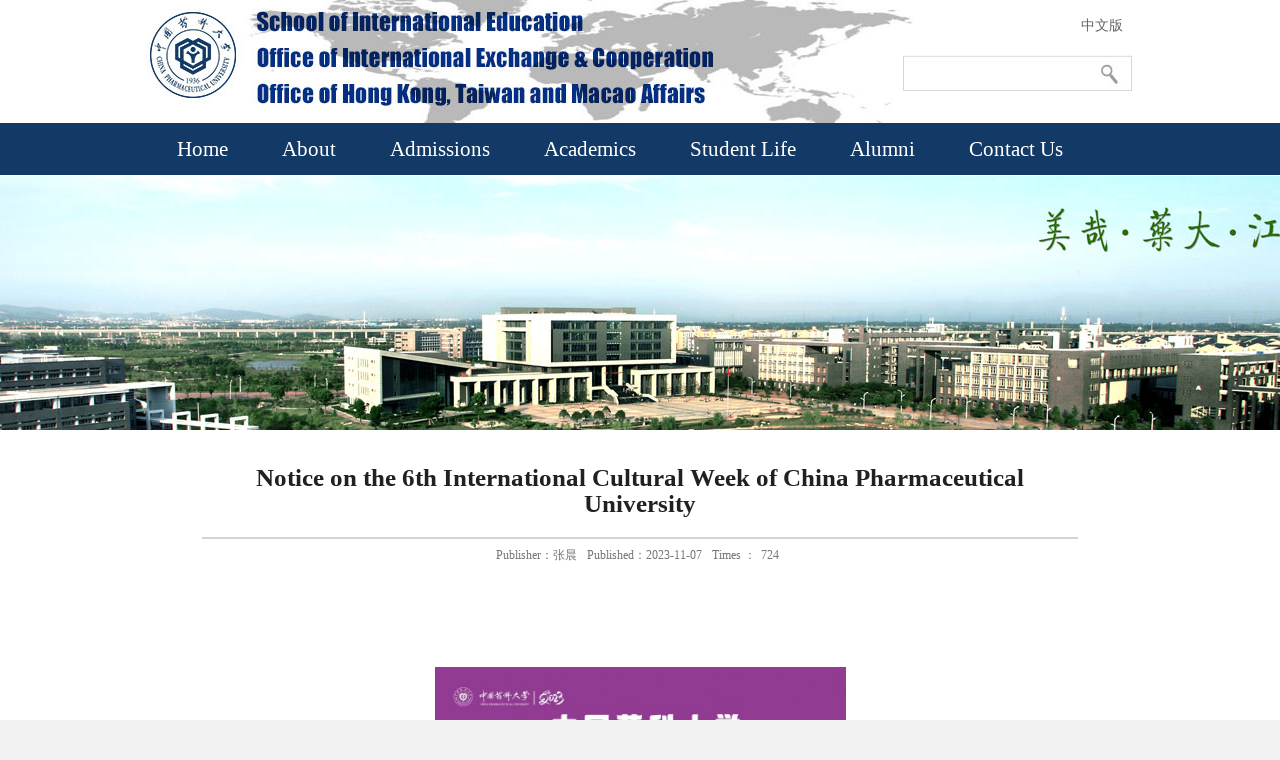

--- FILE ---
content_type: text/html
request_url: https://international.cpu.edu.cn/f6/43/c399a194115/page.htm
body_size: 4321
content:
<!DOCTYPE html PUBLIC "-//W3C//DTD XHTML 1.0 Transitional//EN" "http://www.w3.org/TR/xhtml1/DTD/xhtml1-transitional.dtd">
<html xmlns="http://www.w3.org/1999/xhtml">
<head>
<meta http-equiv="Content-Type" content="text/html; charset=utf-8" />

<link type="text/css" href="/_css/_system/system.css" rel="stylesheet"/>
<link type="text/css" href="/_upload/site/1/style/1/1.css" rel="stylesheet"/>
<link type="text/css" href="/_upload/site/00/10/16/style/11/11.css" rel="stylesheet"/>
<link type="text/css" href="/_js/_portletPlugs/sudyNavi/css/sudyNav.css" rel="stylesheet" />
<link type="text/css" href="/_js/_portletPlugs/datepicker/css/datepicker.css" rel="stylesheet" />
<link type="text/css" href="/_js/_portletPlugs/simpleNews/css/simplenews.css" rel="stylesheet" />

<script language="javascript" src="/_js/jquery.min.js" sudy-wp-context="" sudy-wp-siteId="16"></script>
<script language="javascript" src="/_js/jquery.sudy.wp.visitcount.js"></script>
<script type="text/javascript" src="/_js/_portletPlugs/sudyNavi/jquery.sudyNav.js"></script>
<script type="text/javascript" src="/_js/_portletPlugs/datepicker/js/jquery.datepicker.js"></script>
<script type="text/javascript" src="/_js/_portletPlugs/datepicker/js/datepicker_lang_US.js"></script>
<link rel="stylesheet" href="/_upload/tpl/00/20/32/template32/style.css"  type="text/css"/>
<title>Notice on the 6th International Cultural Week of China Pharmaceutical University</title>
</head>


<body>


<div class="main">
    <div class="mainlogo clearfix">
        <div class="menu1 fr" frag="面板32">
            <div frag="窗口32">
                <div id="wp_nav_w32"> 

 
<ul class="wp_nav" data-nav-config="{drop_v: 'down', drop_w: 'right', dir: 'y', opacity_main: '1', opacity_sub: '0.8', dWidth: '0'}">
      
     <li class="nav-item i1 "> 
         <a href="https://www.cpu.edu.cn" title="中文版" target="_self"><span class="item-name">中文版</span></a><i class="mark"></i> 
          
     </li> 
      
</ul> 
 
 
 </div>
            </div>
        </div>
        <div class="clear"></div>
        <div class="search fr">
            <div frag="面板33">
                <div frag="窗口33">
                    <form method="post" action="/_web/_search/api/search/new.rst?locale=en_US&request_locale=en_US&_p=YXM9MTYmdD0zMiZkPTkzJnA9MyZmPTM0NiZhPTAmbT1TTiZ8Ym5uQ29sdW1uVmlydHVhbE5hbWU9MzQ2Jg__" target="_blank">
  <div class="searchmain  clearfix">
     <span class="searchl"></span>
     <span class="searchtxt"> <input type="text" name="keyword" style="width:196px" class="keyword"></span>
     <span class="searchr"></span>
     <span class="searchbtn"> <input class="search" type="submit" value="" /></span> 
     </div>
</form>
                </div>
            </div>
        </div>
    </div>
</div>
<div class="menu">
    <div class="menubox">
        <div class="menubox_nav" frag="面板31">
            <div frag="窗口31">
                <div id="wp_nav_w31"> 

 
<ul class="wp_nav" data-nav-config="{drop_v: 'down', drop_w: 'right', dir: 'y', opacity_main: '-1', opacity_sub: '-1', dWidth: '0'}">
      
     <li class="nav-item i1 "> 
         <a href="http://international.cpu.edu.cn/main.htm" title="Home" target="_self"><span class="item-name">Home</span></a><i class="mark"></i> 
          
     </li> 
      
     <li class="nav-item i2 "> 
         <a href="/348/list.htm" title="About" target="_self"><span class="item-name">About</span></a><i class="mark"></i> 
          
         <ul class="sub-nav"> 
              
             <li class="nav-item i2-1 "> 
                 <a href="/353/list.htm" title="CPU" target="_self"><span class="item-name">CPU</span></a><i class="mark"></i> 
                  
             </li> 
              
             <li class="nav-item i2-2 "> 
                 <a href="/354/list.htm" title="Campus Map" target="_self"><span class="item-name">Campus Map</span></a><i class="mark"></i> 
                  
             </li> 
              
             <li class="nav-item i2-3 "> 
                 <a href="/wfficewtaff/list.htm" title="Staff" target="_self"><span class="item-name">Staff</span></a><i class="mark"></i> 
                  
             </li> 
              
             <li class="nav-item i2-4 "> 
                 <a href="/wdministrativewwffices/list.htm" title="CPU Admin Offices" target="_self"><span class="item-name">CPU Admin Offices</span></a><i class="mark"></i> 
                  
             </li> 
              
             <li class="nav-item i2-5 "> 
                 <a href="/355/list.htm" title="Nanjing" target="_self"><span class="item-name">Nanjing</span></a><i class="mark"></i> 
                  
             </li> 
              
             <li class="nav-item i2-6 "> 
                 <a href="/356/list.htm" title="News & events" target="_self"><span class="item-name">News & events</span></a><i class="mark"></i> 
                  
             </li> 
              
             <li class="nav-item i2-7 "> 
                 <a href="/357/list.htm" title="Photo Gallery" target="_self"><span class="item-name">Photo Gallery</span></a><i class="mark"></i> 
                  
             </li> 
              
         </ul> 
          
     </li> 
      
     <li class="nav-item i3 "> 
         <a href="/349/list.htm" title="Admissions" target="_self"><span class="item-name">Admissions</span></a><i class="mark"></i> 
          
         <ul class="sub-nav"> 
              
             <li class="nav-item i3-1 "> 
                 <a href="/358/list.htm" title="Choosing CPU" target="_self"><span class="item-name">Choosing CPU</span></a><i class="mark"></i> 
                  
             </li> 
              
             <li class="nav-item i3-2 "> 
                 <a href="/359/list.htm" title="Hear from Our Students" target="_self"><span class="item-name">Hear from Our Students</span></a><i class="mark"></i> 
                  
             </li> 
              
             <li class="nav-item i3-3 "> 
                 <a href="/363/list.htm" title="How to Apply" target="_self"><span class="item-name">How to Apply</span></a><i class="mark"></i> 
                  
             </li> 
              
             <li class="nav-item i3-4 "> 
                 <a href="/wnglishwtaughtwrograms/list.htm" title="English-taught Degree Programs" target="_self"><span class="item-name">English-taught Degree Programs</span></a><i class="mark"></i> 
                  
             </li> 
              
             <li class="nav-item i3-5 "> 
                 <a href="/wegreewrograms/list.htm" title="Chinese-taught Degree Programs" target="_self"><span class="item-name">Chinese-taught Degree Programs</span></a><i class="mark"></i> 
                  
             </li> 
              
             <li class="nav-item i3-6 "> 
                 <a href="/wonwdegreewrograms/list.htm" title="Non-degree Programs" target="_self"><span class="item-name">Non-degree Programs</span></a><i class="mark"></i> 
                  
             </li> 
              
             <li class="nav-item i3-7 "> 
                 <a href="/361/list.htm" title="Admission Requirements" target="_self"><span class="item-name">Admission Requirements</span></a><i class="mark"></i> 
                  
             </li> 
              
             <li class="nav-item i3-8 "> 
                 <a href="/wocumentswequired/list.htm" title="Documents Required" target="_self"><span class="item-name">Documents Required</span></a><i class="mark"></i> 
                  
             </li> 
              
             <li class="nav-item i3-9 "> 
                 <a href="/362/list.htm" title="Scholarships" target="_self"><span class="item-name">Scholarships</span></a><i class="mark"></i> 
                  
             </li> 
              
             <li class="nav-item i3-10 "> 
                 <a href="/364/list.htm" title="Fees & Payment" target="_self"><span class="item-name">Fees & Payment</span></a><i class="mark"></i> 
                  
             </li> 
              
             <li class="nav-item i3-11 "> 
                 <a href="/365/list.htm" title="Pre-arrival Guidance" target="_self"><span class="item-name">Pre-arrival Guidance</span></a><i class="mark"></i> 
                  
             </li> 
              
             <li class="nav-item i3-12 "> 
                 <a href="/SchoolsandDepartments/list.htm" title="Schools " target="_self"><span class="item-name">Schools </span></a><i class="mark"></i> 
                  
             </li> 
              
             <li class="nav-item i3-13 "> 
                 <a href="/InternationalStudentAmbassdor/list.htm" title="International Student Ambassador" target="_self"><span class="item-name">International Student Ambassador</span></a><i class="mark"></i> 
                  
             </li> 
              
             <li class="nav-item i3-14 "> 
                 <a href="/366/list.htm" title="Downloadable Forms" target="_self"><span class="item-name">Downloadable Forms</span></a><i class="mark"></i> 
                  
             </li> 
              
         </ul> 
          
     </li> 
      
     <li class="nav-item i4 "> 
         <a href="/350/list.htm" title="Academics" target="_self"><span class="item-name">Academics</span></a><i class="mark"></i> 
          
         <ul class="sub-nav"> 
              
             <li class="nav-item i4-1 "> 
                 <a href="/wwwwalendar/list.htm" title="CPU Calendar" target="_self"><span class="item-name">CPU Calendar</span></a><i class="mark"></i> 
                  
             </li> 
              
             <li class="nav-item i4-2 "> 
                 <a href="/367/list.htm" title="Rules & Regulations" target="_self"><span class="item-name">Rules & Regulations</span></a><i class="mark"></i> 
                  
             </li> 
              
             <li class="nav-item i4-3 "> 
                 <a href="/wlasswwttendance/list.htm" title="Attendance Record" target="_self"><span class="item-name">Attendance Record</span></a><i class="mark"></i> 
                  
             </li> 
              
             <li class="nav-item i4-4 "> 
                 <a href="/wurriculumwwwwimetables/list.htm" title="Curriculum & Timetables" target="_self"><span class="item-name">Curriculum & Timetables</span></a><i class="mark"></i> 
                  
             </li> 
              
             <li class="nav-item i4-5 "> 
                 <a href="/wuidances/list.htm" title="FAQ & Guidance" target="_self"><span class="item-name">FAQ & Guidance</span></a><i class="mark"></i> 
                  
             </li> 
              
             <li class="nav-item i4-6 "> 
                 <a href="/369/list.htm" title="Professors" target="_self"><span class="item-name">Professors</span></a><i class="mark"></i> 
                  
             </li> 
              
             <li class="nav-item i4-7 "> 
                 <a href="/370/list.htm" title="HSK" target="_self"><span class="item-name">HSK</span></a><i class="mark"></i> 
                  
             </li> 
              
             <li class="nav-item i4-8 "> 
                 <a href="/371/list.htm" title="Downloadable Forms" target="_self"><span class="item-name">Downloadable Forms</span></a><i class="mark"></i> 
                  
             </li> 
              
         </ul> 
          
     </li> 
      
     <li class="nav-item i5 "> 
         <a href="/351/list.htm" title="Student Life" target="_self"><span class="item-name">Student Life</span></a><i class="mark"></i> 
          
         <ul class="sub-nav"> 
              
             <li class="nav-item i5-1 "> 
                 <a href="/wulletin/list.htm" title="Bulletin" target="_self"><span class="item-name">Bulletin</span></a><i class="mark"></i> 
                  
             </li> 
              
             <li class="nav-item i5-2 "> 
                 <a href="/wuleswwegulations/list.htm" title="Laws & Regulations" target="_self"><span class="item-name">Laws & Regulations</span></a><i class="mark"></i> 
                  
             </li> 
              
             <li class="nav-item i5-3 "> 
                 <a href="/373/list.htm" title="Immigration" target="_self"><span class="item-name">Immigration</span></a><i class="mark"></i> 
                  
             </li> 
              
             <li class="nav-item i5-4 "> 
                 <a href="/377/list.htm" title="ID, Internet, Email" target="_self"><span class="item-name">ID, Internet, Email</span></a><i class="mark"></i> 
                  
             </li> 
              
             <li class="nav-item i5-5 "> 
                 <a href="/wransportationwuidance/list.htm" title="Transportation Guidance" target="_self"><span class="item-name">Transportation Guidance</span></a><i class="mark"></i> 
                  
             </li> 
              
             <li class="nav-item i5-6 "> 
                 <a href="/376/list.htm" title="Personal Banking" target="_self"><span class="item-name">Personal Banking</span></a><i class="mark"></i> 
                  
             </li> 
              
             <li class="nav-item i5-7 "> 
                 <a href="/wnlinewayment/list.htm" title="Online Payment and Refund" target="_self"><span class="item-name">Online Payment and Refund</span></a><i class="mark"></i> 
                  
             </li> 
              
             <li class="nav-item i5-8 "> 
                 <a href="/372/list.htm" title="Insurance" target="_self"><span class="item-name">Insurance</span></a><i class="mark"></i> 
                  
             </li> 
              
             <li class="nav-item i5-9 "> 
                 <a href="/378/list.htm" title="On-campus housing" target="_self"><span class="item-name">On-campus housing</span></a><i class="mark"></i> 
                  
             </li> 
              
             <li class="nav-item i5-10 "> 
                 <a href="/wnwcampuswwacilities/list.htm" title="On-campus Facilities" target="_self"><span class="item-name">On-campus Facilities</span></a><i class="mark"></i> 
                  
             </li> 
              
             <li class="nav-item i5-11 "> 
                 <a href="/workwstudyandwnternship/list.htm" title="Work-study and Internship" target="_self"><span class="item-name">Work-study and Internship</span></a><i class="mark"></i> 
                  
             </li> 
              
             <li class="nav-item i5-12 "> 
                 <a href="https://mp.weixin.qq.com/s?__biz=MzI4ODAzOTc0MQ==&mid=2650888170&idx=1&sn=7c9ec2b7d63e2f0a2afcb8c7f020f270&chksm=f03181b8c74608ae3e1d123e99a082839addab0d65867f50134494dc016e7a2cf5d78c13fa53&mpshare=1&scene=23&srcid=0419fOtZ6T8OFi6tFIGpKujk&sharer_sharetime=1618817911403&sharer_shareid=34b3c4fca554ab2c597d29e841de3283#rd" title="Psychological Counseling" target="_self"><span class="item-name">Psychological Counseling</span></a><i class="mark"></i> 
                  
             </li> 
              
             <li class="nav-item i5-13 "> 
                 <a href="/CounselorAssistants/list.htm" title="Counselor Assistants" target="_self"><span class="item-name">Counselor Assistants</span></a><i class="mark"></i> 
                  
             </li> 
              
             <li class="nav-item i5-14 "> 
                 <a href="/FAQ/list.htm" title="FAQ" target="_self"><span class="item-name">FAQ</span></a><i class="mark"></i> 
                  
             </li> 
              
             <li class="nav-item i5-15 "> 
                 <a href="/380/list.htm" title="Downloadable Forms" target="_self"><span class="item-name">Downloadable Forms</span></a><i class="mark"></i> 
                  
             </li> 
              
         </ul> 
          
     </li> 
      
     <li class="nav-item i6 "> 
         <a href="http://xyh.cpu.edu.cn/" title="Alumni" target="_self"><span class="item-name">Alumni</span></a><i class="mark"></i> 
          
         <ul class="sub-nav"> 
              
             <li class="nav-item i6-1 "> 
                 <a href="/AlumniEvents/list.htm" title="Alumni Events" target="_self"><span class="item-name">Alumni Events</span></a><i class="mark"></i> 
                  
             </li> 
              
             <li class="nav-item i6-2 "> 
                 <a href="/AlumniTalk/list.htm" title="Alumni Talk" target="_self"><span class="item-name">Alumni Talk</span></a><i class="mark"></i> 
                  
             </li> 
              
             <li class="nav-item i6-3 "> 
                 <a href="/AlumniAlbum/list.htm" title="Alumni Album" target="_self"><span class="item-name">Alumni Album</span></a><i class="mark"></i> 
                  
             </li> 
              
             <li class="nav-item i6-4 "> 
                 <a href="/GraduatesList/list.htm" title="Graduates List" target="_self"><span class="item-name">Graduates List</span></a><i class="mark"></i> 
                  
             </li> 
              
             <li class="nav-item i6-5 "> 
                 <a href="/Joinus/list.htm" title="Join us" target="_self"><span class="item-name">Join us</span></a><i class="mark"></i> 
                  
             </li> 
              
         </ul> 
          
     </li> 
      
     <li class="nav-item i7 "> 
         <a href="http://international.cpu.edu.cn/wfficewtaff/list.htm" title="Contact Us" target="_self"><span class="item-name">Contact Us</span></a><i class="mark"></i> 
          
     </li> 
      
</ul> 
 
 
 </div>
            </div>
        </div>
    </div>
</div>
<div class="list_bg"></div>
<div class="wrapper" id="container">
    <div class="inner">
        <div class="infobox" frag="面板34">
            <div class="article" frag="窗口34" portletmode="simpleArticleAttri">
                
                    <h1 class="arti_title">
                        Notice on the 6th International Cultural Week of China Pharmaceutical University
                    </h1>
                    <p class="arti_metas">
                        <span class="arti_publisher">Publisher：张晨</span><span class="arti_update">Published：2023-11-07</span><span class="arti_views">Times ：<span class="WP_VisitCount" url="/_visitcountdisplay?siteId=16&type=3&articleId=194115">639</span></span>
                    </p>
                    <div class="entry">
                        <div class="read">
                            <div class='wp_articlecontent'><p><style type="text/css"> 	 	</style></p><p class="western" style="text-align:center;margin-bottom:0in;"><img src="/_upload/article/images/93/fb/3ba2068e45d98fa663bf06f49e8d/937e8e4d-461b-4298-bae0-d346340fdab3.jpg" align="BOTTOM" width="411" height="925" border="0" /></p><p class="western" style="text-align:center;margin-bottom:0in;"><br /></p><p class="western" style="text-align:center;margin-bottom:0in;"><img src="/_upload/article/images/93/fb/3ba2068e45d98fa663bf06f49e8d/17aced24-8552-45f8-93f8-f473cc52fd1b.png" align="BOTTOM" width="549" height="388" border="0" /></p><p class="western" style="margin-bottom:0in;"><br /></p><p class="western" style="text-align:center;margin-bottom:0in;"><img src="/_upload/article/images/93/fb/3ba2068e45d98fa663bf06f49e8d/776ae5b4-c5d5-44fb-be38-bd843a0d2b6c.jpg" align="BOTTOM" width="553" height="739" border="0" /></p><p><br /></p></div>
                        </div>
                    </div>
                
            </div>
        </div>
    </div>
</div>
<div class="footer">
    <div class="info">
        <div class="navl fl">
            <ul>
                <li>
                    <h2>
                        Quick Links
                    </h2>
                </li>
                <li>
                    <a href="javascript:void(0)">  
                    <p>
                        CPU homepage
                    </p></a>
                </li>
                <li>
                    <a href="javascript:void(0)">  
                    <p>
                        Graduate School
                    </p></a>
                </li>
                <li>
                    <a href="javascript:void(0)">  
                    <p>
                        Undergraduate Office
                    </p></a>
                </li>
                <li>
                    <a href="javascript:void(0)">  
                    <p>
                        Library
                    </p></a>
                </li>
            </ul>
        </div>
        <div class="navr fr clearfix">
            <div class="introl fl">
                <ul>
                    <li>
                        <h2>
                            Contact US
                        </h2>
                    </li>
                    <li>
                        <p>
                            Address: # 639 Longmian Avenue,Jiangning District, Nanjing, <span class="spantxt">China,211198</span>
                        </p>
                    </li>
                    <li>
                        <p>
                            Tel: +86-25-8618-5423
                        </p>
                    </li>
                    <li>
                        <p>
                            Email: admission@cpu.edu.cn
                        </p>
                    </li>
                </ul>
            </div>
            <div class="intror fr">
                <ul>
                    <h2>
                        Connect with Us
                    </h2>
                    <li>
                        <a href="javascript:void(0)"><img src="/_upload/tpl/00/20/32/template32/images/footer1_06.jpg"/></a>
                    </li>
                    <li>
                        <a href="javascript:void(0)"><img src="/_upload/tpl/00/20/32/template32/images/footer2_08.jpg"/></a>
                    </li>
                    <li>
                        <a href="javascript:void(0)"><img src="/_upload/tpl/00/20/32/template32/images/footer3_10.jpg"/></a>
                    </li>
                </ul>
            </div>
        </div>
    </div>
    <div class="visitors clearfix">
        <div class="visitorsinfo fl">
            <p>
                
            </p>
        </div>
        <div class="visitorsinfo_b fr" frag="面板28">
            
        </div>
    </div>
</div>


</body>
</html>
 <img src="/_visitcount?siteId=16&type=3&articleId=194115" style="display:none" width="0" height="0"/>

--- FILE ---
content_type: text/html;charset=UTF-8
request_url: https://international.cpu.edu.cn/_visitcountdisplay?siteId=16&type=3&articleId=194115
body_size: 110
content:
724


--- FILE ---
content_type: text/css
request_url: https://international.cpu.edu.cn/_upload/tpl/00/20/32/template32/style.css
body_size: 3460
content:
@charset "utf-8";
/* CSS Document */
* {margin: 0;padding: 0;}
html {-webkit-text-size-adjust: 100%;-ms-text-size-adjust: 100%;overflow-y: scroll; -webkit-font-smoothing: antialiased; -moz-osx-font-smoothing: grayscale; background:#f2f2f2;}
:focus { outline:0;}
img { border:0;}
a img { vertical-align: middle;}
a { text-decoration:none;}
body {line-height: 1;  font-family:Calibri;}
ol, ul {list-style: none;}
blockquote, q {	quotes: none;}
blockquote:before, blockquote:after,q:before, q:after {	content: '';	content: none;}
table {	border-collapse: collapse;	border-spacing: 0;}
.clear { width:100%; height:0; line-height:0; font-size:0; overflow:hidden; clear:both; display:block; _display:inline;}
.none { display:none !important;}
.hidden { visibility:hidden;}
.clearfix:after{clear: both;content: ".";display: block;height: 0;visibility: hidden;}
.clearfix{display: block; *zoom:1;}
.fl { float: left;}
.fr  { float:right;}


/**开始**/
.main { width:100%; background-color:#ffffff;}
.mainlogo { width:986px; height:123px; margin:0 auto; background:url(images/mian_logo_02.jpg);}
.menu { width:100%; height:52px;background-color:#133a66;}
.menu_a { width:986px; margin:0 auto;}
.menubox { width:980px; height:52px;margin:0 auto;}
.menubox .menubox_nav { width:980px; margin:0 auto; padding-top:10px;}
.menubox .menubox_nav li { float:left;}
.menubox .menubox_nav li a{display:block;line-height:20px;color:#fff; font-size:21px; font-family:Calibri; padding: 0 17px;text-decoration:none;}
.menubox .menubox_nav li a:hover { color:#eee;}
/**导航**/
.menu1 { margin-top:10px;}
.menu1 a{ color:#666666; font-family:"微软雅黑"; font-size:14px;}
/**搜索**/
.search { display:block;width:230px;}
.search form { margin-top:13px;}
.searchbtn input { background-image:url(images/searcbtn_08.jpg); height:36px; width:29px; text-indent:-99em; border:0;cursor: pointer;}
.searchbtn { float:right;}
.searchl { background:url(images/searchl_05.jpg) left no-repeat;  width:2px; float:left;} 
.searchr { background:url(images/searchr_07.jpg) right no-repeat; width:2px; float:right;}
.searchtxt { float:left;}
.searchtxt .keyword { background-image:url(images/searchtxt_05.jpg); border:none; width:120px;height:36px;}
.searchmain { width:229px;}
.searchmain span { display:block; height:36px; }



/**图片切换**/
.picswitch { width:100%;background: url(images/picseitch_bg_07.jpg) #fff;}
.picswitch .picswitch_nav { width:986px; height:418px; margin:0 auto;}
.picswitch_nav .wrapper { width:986px; margin:0 auto;}
.picswitch_nav .wrapper .inner { width:986px; margin:0 auto;}
.focus-title-bar { display:none !important;}


/**上新闻**/
.news { width:100%; background-color:#FFF;}
.news .news_nav { width:986px; margin:0  auto; }
.news_nav .newstop { width:986px; border-bottom: rgba(141, 104, 75, 0.62)  1px solid;}
.news_nav .newsdown { width:986px; /* border-bottom:#8d684b  1px solid; */}
.newstop .newstopl { width:666px; margin-top:32px;}
.newstop .newstopr {width:266px; margin-top:60px;}
.newstop  .newstopr li { margin-bottom:18px;}
.newstopl_nav { margin-bottom: 17px;}
.newstopl_nav .tt { height:32px; margin-bottom: 17px;border-bottom:1px solid #8d684b;padding: 10px 0;} /**标题栏**/
.newstopl_nav .tt .tit { display:inline-block; float:left; font-size:35px; color:#212121; font-weight:500;/* padding-bottom: 0px; */} /**标题字体**/
.newstopl_nav .tt .tit .title { display:inline-block; height:32px; line-height:30px; font-weight:500; } /**标题图标**/
.newstopl_nav .tt .more_btn { display:inline-block; font: 14px  Calibri; color:#999999;height:32px; line-height:32px; float:right;}   /**更多按钮**/
.newstopl_nav .tt .more_text { display:inline-block; color:#8d684b; font-weight:bold;}

/**下新闻**/
.newsdown .newsdown_tit { width:986px; margin-top:30px;}
.newsdownl { width:303px;}
.newsdown .newsdownl_nav { width:303px;}
.newsdown .newsdownr_nav { width:635px;}
.newsdown .newsdownr_nav .newsl { width:291px;}
.newsdown .newsdownr_nav .newsr { width:291px;}
.newsdown_tit .tt { height:32px; margin-bottom: 30px;border-bottom:1px solid #8d684b;padding: 10px 0;} /**标题栏**/
.newsdown_tit .tt .tit { display:inline-block; float:left; font-size:35px; color:#212121; font-weight:500;padding-bottom: -1px;/* margin: -7px; */} /**标题字体**/
.newsdown_tit .tt .tit .title { display:inline-block; height:32px; line-height: 30px; font-weight:500; /* margin-bottom: 6px; */} /**标题图标**/
.newsdown_tit .tt .more_btn { display:inline-block; font: 14px  Calibri; color:#999999;height:32px; line-height:32px; float:right;}   /**更多按钮**/
.newsdown_tit .tt .more_text { display:inline-block; color:#8d684b;font-weight:bold;}

/**文章内容**/
.newsbox { width:986px; margin:0 auto;}
.newsbox .newsbox_a { width:1033px;}
.news_picfl { width:300px;}
.news_tit {font-size:20px; line-height:28px; font-weight:900; font-family:Calibri;width:100%; margin-top:6px;}
.news_intro{line-height:20px; font-size:16px; font-family:Calibri; width:300px; margin-top:4px;}
.post .con { width:300px;float:left;margin:0 43px 10px 0; }
.con .newsnav { display:inline-block;width:300px;}
.news_intro a { color:#666666;}
.news_tit a {color:#333333; }

/** .newsleft {}
.newsleft .news_picfl { width:303px;}
 .newsleft .news_listfr { width:303px;}
 .newsleft .news_tit { color:#333333; font-size:20px; font-family:Calibri;}
 .newsleft .news_intro {color:#666666; font-size:12px; font-family:Calibri;}

.newsdownr_nav .news_nav {}
.newsdownr_nav .news_nav .news_picfl { width:291px;}
.newsdownr_nav .news_nav .news_listfr { width:291px;}
.newsdownr_nav .news_nav .news_tit { width:291px; color:#333333; font-size:20px; font-family:Calibri;}
.newsdownr_nav .news_nav .news_intro {  width:291px;color:#666666; font-size:12px; font-family:Calibri;}**/






/**列表页**/
.list_bg { width:100%;height:255px;background:url(images/list_bg_07.jpg) no-repeat center #FFF;  }
.listinfo_bg { width:100%; background-color:#FFF;}
.list { widows:100%;}
.listinfo { width:986px; margin:0 auto;}
.listinfo .listinfo_a { width:247px; margin-top: 22px;}
.col_menu_head { background-color:#164e8d; height:60px;}
.col_menu_head h3.col_name { font-size:25px; font-weight:500; color:#fff;}
.col_menu_head h3.col_name .col_name_text { display:block; line-height:25px; text-align:center; font-family:Calibri; padding-top: 16px;} 	


.listinfo .listinfo_b { width:690px; margin-top:36px;}
.col_title { display:inline-block; float:left; height:30px; line-height:30px;/* color: #36c; */} 
.col_title h2 { display:inline-block; font-size:25px;font-weight:500; color: #212121; font-family:Calibri; /* color: #164e8d; */}
.col_news_list { margin-top: 25px; font-size:14px;font-family:Calibri;}
.col_list .wp_listcolumn .wp_column a { font-size:16px; font-family:Calibri; color: #133a66; background:url(images/liststyle_13.jpg) no-repeat 15px !important;}
.col_list .wp_listcolumn .wp_column a .column-name {line-height:40px; font-weight:500; padding-left:30px;}
.titline { border-bottom: #bebebe 1px  solid; padding-top: 10px;}
.col_path  { display:inline-block; float:right; white-space:nowrap; height:30px; line-height: 30px; margin-top:5px; font-size:16px; color:#3a3a3a;/* padding-top: 3px; */}


.col_metas a {font-size:16px; color:#3a3a3a;}
/**文章页**/
.wrapper { width:100%; background-color:#FFF;}
.wrapper .inner { width:1000px; margin:0 auto;}
.infobox { margin:0 auto; padding:0 62px;}
.article { padding-top:30px;}
.article h1.arti_title { line-height:26px; font-family:Calibri; padding:5px 0 20px 0; text-align:center; font-size:25px; color:#212121; border-bottom:2px solid #d3d3d3;} /**文章标题**/
.article .arti_metas { padding:10px; text-align:center;}
.article .arti_metas span { margin:0 5px; font-size:12px; color:#787878;} /**文章其他属性**/
.article .entry { margin:0 auto; overflow:hidden;} /**文章内容**/
.article .entry .read,.article .entry .read p { line-height:1.6; font-size:14px; color:#000; padding-top:30px;}  /**阅读字体**/
.article .entry .read p { margin-bottom:6px;}
.article .entry .read img { max-width:940px; _width:expression(this.width > 940 ? "940px" : this.width); } 

/**页脚**/
.footer { width:100%; height:219px; background:url(images/footer_bg_60.jpg) repeat-x; border-top:#FFF solid 10px ;}
.footer .info { width:986px; height:172px;margin:0 auto;}
.footer .info .navl { width:291px; margin-top:30px;}
.footer .info .navr { width:635px; margin-top:30px;}
.footer h2{color:#9fb5ce; font-family:Calibri;}
.footer a { font-size:12px; line-height:20px; color:#9fb5ce; font-family:Calibri;}
.footer p { font-size:14px; line-height:20px; color:#9fb5ce; font-family:Calibri;}
.footer h2 { margin-bottom:20px;}
.footer .info .navr .introl {width:356px;}
.footer .info .navr .intror {width:226px;}
.intror  li { display:inline-block;float:left; padding-right:15px;}
.visitors { width:986px; height:30px; margin:0 auto;}
.visitors .visitorsinfo {width:485px;height:30px; text-align:right;}
.visitors .visitorsinfo_a  {width:495px;height:30px;}
.visitors .visitorsinfo_b  {width:495px;height:30px; padding-top:15px; color:#c2d2e4}
.visitors .visitorsinfo p { font-size:13px; padding-top:14px;}
.visitors  img { display:inline; margin:0 auto; padding-top:14px;}
.introl .spantxt{ display:block;margin-left:51px;}


.Column_VisitCount .WP_VisitCount { color:#c2d2e4;}

.wp_article_list .list_item .Article_Index { display:none;}
.wp_article_list .list_item { border:none;}
.con .wp_article_list .list_item {height:26px;}

.wp_article_list .list_item .Article_Title a{ font-family:Calibri; font-size:16px; color:#000;}
.wp_article_list .list_item .Article_Title a:hover {color:#666;} 

.newslist { width:986px; margin:0 auto;}
.newslistl { width:303px;}


.picswitch .focus-page-active { background-color:#ffffff;}
.picswitch .focus-page  { border:none;}

.col_list .wp_listcolumn .wp_column a:hover { background-color:#ebf2f9}

.news_intro a:hover { color:#666;}

.news_tit a:hover { color:#666;}


.col_news_list .wp_paging { margin-top:20px;}

.wp_nav .sub-nav .nav-item a span.item-name { padding:5px 0px;}

.er{position:fixed;bottom:293px;left:50%;margin-left:510px; z-index:1000; width:140px; height:160px; border:0px solid red; background:url(images/er.jpg) no-repeat center center;}


/*****************修改*************************/
.focus.focus-box {
    height:388px !important;
}
#wp_news_w2 img {
    height: 388px;
}
#wp_news_w2 .focus-container {
    height: 388px !important;
}
.pc img{width:180px;height:180px;}

--- FILE ---
content_type: text/css
request_url: https://international.cpu.edu.cn/_css/_system/system_editor.css
body_size: 5105
content:
body, p{/**font-size:10.5pt;font-family:宋体; line-height: 1.5;**/}
table {	border-collapse: collapse;	border-spacing: 0;}

.WP_VisitCount{display: none}
.wp_listVisitCount{visibility:hidden}

.wp_pdf_player{border:1px solid #dddddd;border:1px solid currentcolor;width:100%;height:700px;}

.wp_editor_art_table { margin-bottom: 10px; border-collapse: collapse; display: table; }
.wp_editor_art_table td{ background: white; padding: 5px 10px; border: 1px solid #DDD; }

.wp_editor_tpl_table { margin-bottom: 10px; border-collapse: collapse; display: table; }
.wp_editor_tpl_table td{ background: white; border: 1px solid #DDD;  }

.wp_editor_art_excel_table { margin-bottom: 10px; border-collapse: collapse; display: table; }
.wp_editor_art_excel_table td{ background: white; padding: 5px 10px; border: 1px solid #000; }

.wp_editor_art_paste_table { margin-bottom: 10px; border-collapse: collapse; display: table; width:100%;}
.wp_editor_art_paste_table td{ background: white; padding: 5px 10px; border: 1px solid #000; }

.wp_editor_art_img_wrapper{
    text-align: center;
    padding-bottom: 5px;
    margin-top: 30px;
}
.wp_editor_art_img_wrapper img{
    display: block;
    margin: 0 auto;
}
.wp_editor_art_img_wrapper .wp_editor_art_img_descr{
    line-height: 20px;
    display: inline-block;
    zoom: 1;
    color: #666;
    padding: 15px 0 0;
    margin: 5px auto;
    font-size: 14px;
}

.wp_editor_art_paste_p{
    text-indent: 0em;
}
.wp_editor_art_paste_p_textindent_2{
    text-indent: 2em;
}
.wp_editor_art_paste_pimg{
    text-align: center;
}

.wp_articlecontent .p_text_indent_2{
    text-indent: 2em;
}
.wp_articlecontent .p_text_indent_4{
    text-indent: 4em;
}
.wp_articlecontent .p_text_indent_6{
    text-indent: 6em;
}
.wp_articlecontent .p_text_indent_8{
    text-indent: 8em;
}
.wp_articlecontent .p_text_indent_10{
    text-indent: 10em;
}
.wp_articlecontent .p_text_indent_12{
    text-indent: 12em;
}
.wp_articlecontent .p_text_indent_14{
    text-indent: 14em;
}
.wp_articlecontent .p_text_indent_16{
    text-indent: 16em;
}
.wp_articlecontent .p_text_indent_18{
    text-indent: 18em;
}
.wp_articlecontent .p_text_indent_20{
    text-indent: 20em;
}
.wp_articlecontent .p_text_indent_22{
    text-indent: 22em;
}
.wp_articlecontent .p_text_indent_24{
    text-indent: 24em;
}
.wp_articlecontent .p_text_indent_26{
    text-indent: 26em;
}
.wp_articlecontent .p_text_indent_28{
    text-indent: 28em;
}
.wp_articlecontent .p_text_indent_30{
    text-indent: 30em;
}
.wp_articlecontent .p_text_indent_32{
    text-indent: 32em;
}

li.list-cn-1-0 {
    background-image: url("../../_images/listicon/list-cn-1-0.gif");
}
li.list-cn-1-1 {
    background-image: url("../../_images/listicon/list-cn-1-1.gif");
}
li.list-cn-1-2 {
    background-image: url("../../_images/listicon/list-cn-1-2.gif");
}
li.list-cn-1-3 {
    background-image: url("../../_images/listicon/list-cn-1-3.gif");
}
li.list-cn-1-4 {
    background-image: url("../../_images/listicon/list-cn-1-4.gif");
}
li.list-cn-1-5 {
    background-image: url("../../_images/listicon/list-cn-1-5.gif");
}
li.list-cn-1-6 {
    background-image: url("../../_images/listicon/list-cn-1-6.gif");
}
li.list-cn-1-7 {
    background-image: url("../../_images/listicon/list-cn-1-7.gif");
}
li.list-cn-1-8 {
    background-image: url("../../_images/listicon/list-cn-1-8.gif");
}
li.list-cn-1-9 {
    background-image: url("../../_images/listicon/list-cn-1-9.gif");
}
li.list-cn-1-10 {
    background-image: url("../../_images/listicon/list-cn-1-10.gif");
}
li.list-cn-1-11 {
    background-image: url("../../_images/listicon/list-cn-1-11.gif");
}
li.list-cn-1-12 {
    background-image: url("../../_images/listicon/list-cn-1-12.gif");
}
li.list-cn-1-13 {
    background-image: url("../../_images/listicon/list-cn-1-13.gif");
}
li.list-cn-1-14 {
    background-image: url("../../_images/listicon/list-cn-1-14.gif");
}
li.list-cn-1-15 {
    background-image: url("../../_images/listicon/list-cn-1-15.gif");
}
li.list-cn-1-16 {
    background-image: url("../../_images/listicon/list-cn-1-16.gif");
}
li.list-cn-1-17 {
    background-image: url("../../_images/listicon/list-cn-1-17.gif");
}
li.list-cn-1-18 {
    background-image: url("../../_images/listicon/list-cn-1-18.gif");
}
li.list-cn-1-19 {
    background-image: url("../../_images/listicon/list-cn-1-19.gif");
}
li.list-cn-1-20 {
    background-image: url("../../_images/listicon/list-cn-1-20.gif");
}
li.list-cn-1-21 {
    background-image: url("../../_images/listicon/list-cn-1-21.gif");
}
li.list-cn-1-22 {
    background-image: url("../../_images/listicon/list-cn-1-22.gif");
}
li.list-cn-1-23 {
    background-image: url("../../_images/listicon/list-cn-1-23.gif");
}
li.list-cn-1-24 {
    background-image: url("../../_images/listicon/list-cn-1-24.gif");
}
li.list-cn-1-25 {
    background-image: url("../../_images/listicon/list-cn-1-25.gif");
}
li.list-cn-1-26 {
    background-image: url("../../_images/listicon/list-cn-1-26.gif");
}
li.list-cn-1-27 {
    background-image: url("../../_images/listicon/list-cn-1-27.gif");
}
li.list-cn-1-28 {
    background-image: url("../../_images/listicon/list-cn-1-28.gif");
}
li.list-cn-1-29 {
    background-image: url("../../_images/listicon/list-cn-1-29.gif");
}
li.list-cn-1-30 {
    background-image: url("../../_images/listicon/list-cn-1-30.gif");
}
li.list-cn-1-31 {
    background-image: url("../../_images/listicon/list-cn-1-31.gif");
}
li.list-cn-1-32 {
    background-image: url("../../_images/listicon/list-cn-1-32.gif");
}
li.list-cn-1-33 {
    background-image: url("../../_images/listicon/list-cn-1-33.gif");
}
li.list-cn-1-34 {
    background-image: url("../../_images/listicon/list-cn-1-34.gif");
}
li.list-cn-1-35 {
    background-image: url("../../_images/listicon/list-cn-1-35.gif");
}
li.list-cn-1-36 {
    background-image: url("../../_images/listicon/list-cn-1-36.gif");
}
li.list-cn-1-37 {
    background-image: url("../../_images/listicon/list-cn-1-37.gif");
}
li.list-cn-1-38 {
    background-image: url("../../_images/listicon/list-cn-1-38.gif");
}
li.list-cn-1-39 {
    background-image: url("../../_images/listicon/list-cn-1-39.gif");
}
li.list-cn-1-40 {
    background-image: url("../../_images/listicon/list-cn-1-40.gif");
}
li.list-cn-1-41 {
    background-image: url("../../_images/listicon/list-cn-1-41.gif");
}
li.list-cn-1-42 {
    background-image: url("../../_images/listicon/list-cn-1-42.gif");
}
li.list-cn-1-43 {
    background-image: url("../../_images/listicon/list-cn-1-43.gif");
}
li.list-cn-1-44 {
    background-image: url("../../_images/listicon/list-cn-1-44.gif");
}
li.list-cn-1-45 {
    background-image: url("../../_images/listicon/list-cn-1-45.gif");
}
li.list-cn-1-46 {
    background-image: url("../../_images/listicon/list-cn-1-46.gif");
}
li.list-cn-1-47 {
    background-image: url("../../_images/listicon/list-cn-1-47.gif");
}
li.list-cn-1-48 {
    background-image: url("../../_images/listicon/list-cn-1-48.gif");
}
li.list-cn-1-49 {
    background-image: url("../../_images/listicon/list-cn-1-49.gif");
}
li.list-cn-1-50 {
    background-image: url("../../_images/listicon/list-cn-1-50.gif");
}
li.list-cn-1-51 {
    background-image: url("../../_images/listicon/list-cn-1-51.gif");
}
li.list-cn-1-52 {
    background-image: url("../../_images/listicon/list-cn-1-52.gif");
}
li.list-cn-1-53 {
    background-image: url("../../_images/listicon/list-cn-1-53.gif");
}
li.list-cn-1-54 {
    background-image: url("../../_images/listicon/list-cn-1-54.gif");
}
li.list-cn-1-55 {
    background-image: url("../../_images/listicon/list-cn-1-55.gif");
}
li.list-cn-1-56 {
    background-image: url("../../_images/listicon/list-cn-1-56.gif");
}
li.list-cn-1-57 {
    background-image: url("../../_images/listicon/list-cn-1-57.gif");
}
li.list-cn-1-58 {
    background-image: url("../../_images/listicon/list-cn-1-58.gif");
}
li.list-cn-1-59 {
    background-image: url("../../_images/listicon/list-cn-1-59.gif");
}
li.list-cn-1-60 {
    background-image: url("../../_images/listicon/list-cn-1-60.gif");
}
li.list-cn-1-61 {
    background-image: url("../../_images/listicon/list-cn-1-61.gif");
}
li.list-cn-1-62 {
    background-image: url("../../_images/listicon/list-cn-1-62.gif");
}
li.list-cn-1-63 {
    background-image: url("../../_images/listicon/list-cn-1-63.gif");
}
li.list-cn-1-64 {
    background-image: url("../../_images/listicon/list-cn-1-64.gif");
}
li.list-cn-1-65 {
    background-image: url("../../_images/listicon/list-cn-1-65.gif");
}
li.list-cn-1-66 {
    background-image: url("../../_images/listicon/list-cn-1-66.gif");
}
li.list-cn-1-67 {
    background-image: url("../../_images/listicon/list-cn-1-67.gif");
}
li.list-cn-1-68 {
    background-image: url("../../_images/listicon/list-cn-1-68.gif");
}
li.list-cn-1-69 {
    background-image: url("../../_images/listicon/list-cn-1-69.gif");
}
li.list-cn-1-70 {
    background-image: url("../../_images/listicon/list-cn-1-70.gif");
}
li.list-cn-1-71 {
    background-image: url("../../_images/listicon/list-cn-1-71.gif");
}
li.list-cn-1-72 {
    background-image: url("../../_images/listicon/list-cn-1-72.gif");
}
li.list-cn-1-73 {
    background-image: url("../../_images/listicon/list-cn-1-73.gif");
}
li.list-cn-1-74 {
    background-image: url("../../_images/listicon/list-cn-1-74.gif");
}
li.list-cn-1-75 {
    background-image: url("../../_images/listicon/list-cn-1-75.gif");
}
li.list-cn-1-76 {
    background-image: url("../../_images/listicon/list-cn-1-76.gif");
}
li.list-cn-1-77 {
    background-image: url("../../_images/listicon/list-cn-1-77.gif");
}
li.list-cn-1-78 {
    background-image: url("../../_images/listicon/list-cn-1-78.gif");
}
li.list-cn-1-79 {
    background-image: url("../../_images/listicon/list-cn-1-79.gif");
}
li.list-cn-1-80 {
    background-image: url("../../_images/listicon/list-cn-1-80.gif");
}
li.list-cn-1-81 {
    background-image: url("../../_images/listicon/list-cn-1-81.gif");
}
li.list-cn-1-82 {
    background-image: url("../../_images/listicon/list-cn-1-82.gif");
}
li.list-cn-1-83 {
    background-image: url("../../_images/listicon/list-cn-1-83.gif");
}
li.list-cn-1-84 {
    background-image: url("../../_images/listicon/list-cn-1-84.gif");
}
li.list-cn-1-85 {
    background-image: url("../../_images/listicon/list-cn-1-85.gif");
}
li.list-cn-1-86 {
    background-image: url("../../_images/listicon/list-cn-1-86.gif");
}
li.list-cn-1-87 {
    background-image: url("../../_images/listicon/list-cn-1-87.gif");
}
li.list-cn-1-88 {
    background-image: url("../../_images/listicon/list-cn-1-88.gif");
}
li.list-cn-1-89 {
    background-image: url("../../_images/listicon/list-cn-1-89.gif");
}
li.list-cn-1-90 {
    background-image: url("../../_images/listicon/list-cn-1-90.gif");
}
li.list-cn-1-91 {
    background-image: url("../../_images/listicon/list-cn-1-91.gif");
}
li.list-cn-1-92 {
    background-image: url("../../_images/listicon/list-cn-1-92.gif");
}
li.list-cn-1-93 {
    background-image: url("../../_images/listicon/list-cn-1-93.gif");
}
li.list-cn-1-94 {
    background-image: url("../../_images/listicon/list-cn-1-94.gif");
}
li.list-cn-1-95 {
    background-image: url("../../_images/listicon/list-cn-1-95.gif");
}
li.list-cn-1-96 {
    background-image: url("../../_images/listicon/list-cn-1-96.gif");
}
li.list-cn-1-97 {
    background-image: url("../../_images/listicon/list-cn-1-97.gif");
}
li.list-cn-1-98 {
    background-image: url("../../_images/listicon/list-cn-1-98.gif");
}
ol.custom_cn {
    list-style: none;
}
ol.custom_cn li {
    background-position: 0px 3px; background-repeat: no-repeat;
}
li.list-cn-paddingleft-1 {
    padding-left: 25px;
}
li.list-cn-paddingleft-2 {
    padding-left: 40px;
}
li.list-cn-paddingleft-3 {
    padding-left: 55px;
}
li.list-cn-2-0 {
    background-image: url("../../_images/listicon/list-cn-2-0.gif");
}
li.list-cn-2-1 {
    background-image: url("../../_images/listicon/list-cn-2-1.gif");
}
li.list-cn-2-2 {
    background-image: url("../../_images/listicon/list-cn-2-2.gif");
}
li.list-cn-2-3 {
    background-image: url("../../_images/listicon/list-cn-2-3.gif");
}
li.list-cn-2-4 {
    background-image: url("../../_images/listicon/list-cn-2-4.gif");
}
li.list-cn-2-5 {
    background-image: url("../../_images/listicon/list-cn-2-5.gif");
}
li.list-cn-2-6 {
    background-image: url("../../_images/listicon/list-cn-2-6.gif");
}
li.list-cn-2-7 {
    background-image: url("../../_images/listicon/list-cn-2-7.gif");
}
li.list-cn-2-8 {
    background-image: url("../../_images/listicon/list-cn-2-8.gif");
}
li.list-cn-2-9 {
    background-image: url("../../_images/listicon/list-cn-2-9.gif");
}
li.list-cn-2-10 {
    background-image: url("../../_images/listicon/list-cn-2-10.gif");
}
li.list-cn-2-11 {
    background-image: url("../../_images/listicon/list-cn-2-11.gif");
}
li.list-cn-2-12 {
    background-image: url("../../_images/listicon/list-cn-2-12.gif");
}
li.list-cn-2-13 {
    background-image: url("../../_images/listicon/list-cn-2-13.gif");
}
li.list-cn-2-14 {
    background-image: url("../../_images/listicon/list-cn-2-14.gif");
}
li.list-cn-2-15 {
    background-image: url("../../_images/listicon/list-cn-2-15.gif");
}
li.list-cn-2-16 {
    background-image: url("../../_images/listicon/list-cn-2-16.gif");
}
li.list-cn-2-17 {
    background-image: url("../../_images/listicon/list-cn-2-17.gif");
}
li.list-cn-2-18 {
    background-image: url("../../_images/listicon/list-cn-2-18.gif");
}
li.list-cn-2-19 {
    background-image: url("../../_images/listicon/list-cn-2-19.gif");
}
li.list-cn-2-20 {
    background-image: url("../../_images/listicon/list-cn-2-20.gif");
}
li.list-cn-2-21 {
    background-image: url("../../_images/listicon/list-cn-2-21.gif");
}
li.list-cn-2-22 {
    background-image: url("../../_images/listicon/list-cn-2-22.gif");
}
li.list-cn-2-23 {
    background-image: url("../../_images/listicon/list-cn-2-23.gif");
}
li.list-cn-2-24 {
    background-image: url("../../_images/listicon/list-cn-2-24.gif");
}
li.list-cn-2-25 {
    background-image: url("../../_images/listicon/list-cn-2-25.gif");
}
li.list-cn-2-26 {
    background-image: url("../../_images/listicon/list-cn-2-26.gif");
}
li.list-cn-2-27 {
    background-image: url("../../_images/listicon/list-cn-2-27.gif");
}
li.list-cn-2-28 {
    background-image: url("../../_images/listicon/list-cn-2-28.gif");
}
li.list-cn-2-29 {
    background-image: url("../../_images/listicon/list-cn-2-29.gif");
}
li.list-cn-2-30 {
    background-image: url("../../_images/listicon/list-cn-2-30.gif");
}
li.list-cn-2-31 {
    background-image: url("../../_images/listicon/list-cn-2-31.gif");
}
li.list-cn-2-32 {
    background-image: url("../../_images/listicon/list-cn-2-32.gif");
}
li.list-cn-2-33 {
    background-image: url("../../_images/listicon/list-cn-2-33.gif");
}
li.list-cn-2-34 {
    background-image: url("../../_images/listicon/list-cn-2-34.gif");
}
li.list-cn-2-35 {
    background-image: url("../../_images/listicon/list-cn-2-35.gif");
}
li.list-cn-2-36 {
    background-image: url("../../_images/listicon/list-cn-2-36.gif");
}
li.list-cn-2-37 {
    background-image: url("../../_images/listicon/list-cn-2-37.gif");
}
li.list-cn-2-38 {
    background-image: url("../../_images/listicon/list-cn-2-38.gif");
}
li.list-cn-2-39 {
    background-image: url("../../_images/listicon/list-cn-2-39.gif");
}
li.list-cn-2-40 {
    background-image: url("../../_images/listicon/list-cn-2-40.gif");
}
li.list-cn-2-41 {
    background-image: url("../../_images/listicon/list-cn-2-41.gif");
}
li.list-cn-2-42 {
    background-image: url("../../_images/listicon/list-cn-2-42.gif");
}
li.list-cn-2-43 {
    background-image: url("../../_images/listicon/list-cn-2-43.gif");
}
li.list-cn-2-44 {
    background-image: url("../../_images/listicon/list-cn-2-44.gif");
}
li.list-cn-2-45 {
    background-image: url("../../_images/listicon/list-cn-2-45.gif");
}
li.list-cn-2-46 {
    background-image: url("../../_images/listicon/list-cn-2-46.gif");
}
li.list-cn-2-47 {
    background-image: url("../../_images/listicon/list-cn-2-47.gif");
}
li.list-cn-2-48 {
    background-image: url("../../_images/listicon/list-cn-2-48.gif");
}
li.list-cn-2-49 {
    background-image: url("../../_images/listicon/list-cn-2-49.gif");
}
li.list-cn-2-50 {
    background-image: url("../../_images/listicon/list-cn-2-50.gif");
}
li.list-cn-2-51 {
    background-image: url("../../_images/listicon/list-cn-2-51.gif");
}
li.list-cn-2-52 {
    background-image: url("../../_images/listicon/list-cn-2-52.gif");
}
li.list-cn-2-53 {
    background-image: url("../../_images/listicon/list-cn-2-53.gif");
}
li.list-cn-2-54 {
    background-image: url("../../_images/listicon/list-cn-2-54.gif");
}
li.list-cn-2-55 {
    background-image: url("../../_images/listicon/list-cn-2-55.gif");
}
li.list-cn-2-56 {
    background-image: url("../../_images/listicon/list-cn-2-56.gif");
}
li.list-cn-2-57 {
    background-image: url("../../_images/listicon/list-cn-2-57.gif");
}
li.list-cn-2-58 {
    background-image: url("../../_images/listicon/list-cn-2-58.gif");
}
li.list-cn-2-59 {
    background-image: url("../../_images/listicon/list-cn-2-59.gif");
}
li.list-cn-2-60 {
    background-image: url("../../_images/listicon/list-cn-2-60.gif");
}
li.list-cn-2-61 {
    background-image: url("../../_images/listicon/list-cn-2-61.gif");
}
li.list-cn-2-62 {
    background-image: url("../../_images/listicon/list-cn-2-62.gif");
}
li.list-cn-2-63 {
    background-image: url("../../_images/listicon/list-cn-2-63.gif");
}
li.list-cn-2-64 {
    background-image: url("../../_images/listicon/list-cn-2-64.gif");
}
li.list-cn-2-65 {
    background-image: url("../../_images/listicon/list-cn-2-65.gif");
}
li.list-cn-2-66 {
    background-image: url("../../_images/listicon/list-cn-2-66.gif");
}
li.list-cn-2-67 {
    background-image: url("../../_images/listicon/list-cn-2-67.gif");
}
li.list-cn-2-68 {
    background-image: url("../../_images/listicon/list-cn-2-68.gif");
}
li.list-cn-2-69 {
    background-image: url("../../_images/listicon/list-cn-2-69.gif");
}
li.list-cn-2-70 {
    background-image: url("../../_images/listicon/list-cn-2-70.gif");
}
li.list-cn-2-71 {
    background-image: url("../../_images/listicon/list-cn-2-71.gif");
}
li.list-cn-2-72 {
    background-image: url("../../_images/listicon/list-cn-2-72.gif");
}
li.list-cn-2-73 {
    background-image: url("../../_images/listicon/list-cn-2-73.gif");
}
li.list-cn-2-74 {
    background-image: url("../../_images/listicon/list-cn-2-74.gif");
}
li.list-cn-2-75 {
    background-image: url("../../_images/listicon/list-cn-2-75.gif");
}
li.list-cn-2-76 {
    background-image: url("../../_images/listicon/list-cn-2-76.gif");
}
li.list-cn-2-77 {
    background-image: url("../../_images/listicon/list-cn-2-77.gif");
}
li.list-cn-2-78 {
    background-image: url("../../_images/listicon/list-cn-2-78.gif");
}
li.list-cn-2-79 {
    background-image: url("../../_images/listicon/list-cn-2-79.gif");
}
li.list-cn-2-80 {
    background-image: url("../../_images/listicon/list-cn-2-80.gif");
}
li.list-cn-2-81 {
    background-image: url("../../_images/listicon/list-cn-2-81.gif");
}
li.list-cn-2-82 {
    background-image: url("../../_images/listicon/list-cn-2-82.gif");
}
li.list-cn-2-83 {
    background-image: url("../../_images/listicon/list-cn-2-83.gif");
}
li.list-cn-2-84 {
    background-image: url("../../_images/listicon/list-cn-2-84.gif");
}
li.list-cn-2-85 {
    background-image: url("../../_images/listicon/list-cn-2-85.gif");
}
li.list-cn-2-86 {
    background-image: url("../../_images/listicon/list-cn-2-86.gif");
}
li.list-cn-2-87 {
    background-image: url("../../_images/listicon/list-cn-2-87.gif");
}
li.list-cn-2-88 {
    background-image: url("../../_images/listicon/list-cn-2-88.gif");
}
li.list-cn-2-89 {
    background-image: url("../../_images/listicon/list-cn-2-89.gif");
}
li.list-cn-2-90 {
    background-image: url("../../_images/listicon/list-cn-2-90.gif");
}
li.list-cn-2-91 {
    background-image: url("../../_images/listicon/list-cn-2-91.gif");
}
li.list-cn-2-92 {
    background-image: url("../../_images/listicon/list-cn-2-92.gif");
}
li.list-cn-2-93 {
    background-image: url("../../_images/listicon/list-cn-2-93.gif");
}
li.list-cn-2-94 {
    background-image: url("../../_images/listicon/list-cn-2-94.gif");
}
li.list-cn-2-95 {
    background-image: url("../../_images/listicon/list-cn-2-95.gif");
}
li.list-cn-2-96 {
    background-image: url("../../_images/listicon/list-cn-2-96.gif");
}
li.list-cn-2-97 {
    background-image: url("../../_images/listicon/list-cn-2-97.gif");
}
li.list-cn-2-98 {
    background-image: url("../../_images/listicon/list-cn-2-98.gif");
}
ol.custom_cn1 {
    list-style: none;
}
ol.custom_cn1 li {
    background-position: 0px 3px; background-repeat: no-repeat;
}
li.list-cn1-paddingleft-1 {
    padding-left: 30px;
}
li.list-cn1-paddingleft-2 {
    padding-left: 40px;
}
li.list-cn1-paddingleft-3 {
    padding-left: 55px;
}
li.list-cn-3-0 {
    background-image: url("../../_images/listicon/list-cn-3-0.gif");
}
li.list-cn-3-1 {
    background-image: url("../../_images/listicon/list-cn-3-1.gif");
}
li.list-cn-3-2 {
    background-image: url("../../_images/listicon/list-cn-3-2.gif");
}
li.list-cn-3-3 {
    background-image: url("../../_images/listicon/list-cn-3-3.gif");
}
li.list-cn-3-4 {
    background-image: url("../../_images/listicon/list-cn-3-4.gif");
}
li.list-cn-3-5 {
    background-image: url("../../_images/listicon/list-cn-3-5.gif");
}
li.list-cn-3-6 {
    background-image: url("../../_images/listicon/list-cn-3-6.gif");
}
li.list-cn-3-7 {
    background-image: url("../../_images/listicon/list-cn-3-7.gif");
}
li.list-cn-3-8 {
    background-image: url("../../_images/listicon/list-cn-3-8.gif");
}
li.list-cn-3-9 {
    background-image: url("../../_images/listicon/list-cn-3-9.gif");
}
li.list-cn-3-10 {
    background-image: url("../../_images/listicon/list-cn-3-10.gif");
}
li.list-cn-3-11 {
    background-image: url("../../_images/listicon/list-cn-3-11.gif");
}
li.list-cn-3-12 {
    background-image: url("../../_images/listicon/list-cn-3-12.gif");
}
li.list-cn-3-13 {
    background-image: url("../../_images/listicon/list-cn-3-13.gif");
}
li.list-cn-3-14 {
    background-image: url("../../_images/listicon/list-cn-3-14.gif");
}
li.list-cn-3-15 {
    background-image: url("../../_images/listicon/list-cn-3-15.gif");
}
li.list-cn-3-16 {
    background-image: url("../../_images/listicon/list-cn-3-16.gif");
}
li.list-cn-3-17 {
    background-image: url("../../_images/listicon/list-cn-3-17.gif");
}
li.list-cn-3-18 {
    background-image: url("../../_images/listicon/list-cn-3-18.gif");
}
li.list-cn-3-19 {
    background-image: url("../../_images/listicon/list-cn-3-19.gif");
}
li.list-cn-3-20 {
    background-image: url("../../_images/listicon/list-cn-3-20.gif");
}
li.list-cn-3-21 {
    background-image: url("../../_images/listicon/list-cn-3-21.gif");
}
li.list-cn-3-22 {
    background-image: url("../../_images/listicon/list-cn-3-22.gif");
}
li.list-cn-3-23 {
    background-image: url("../../_images/listicon/list-cn-3-23.gif");
}
li.list-cn-3-24 {
    background-image: url("../../_images/listicon/list-cn-3-24.gif");
}
li.list-cn-3-25 {
    background-image: url("../../_images/listicon/list-cn-3-25.gif");
}
li.list-cn-3-26 {
    background-image: url("../../_images/listicon/list-cn-3-26.gif");
}
li.list-cn-3-27 {
    background-image: url("../../_images/listicon/list-cn-3-27.gif");
}
li.list-cn-3-28 {
    background-image: url("../../_images/listicon/list-cn-3-28.gif");
}
li.list-cn-3-29 {
    background-image: url("../../_images/listicon/list-cn-3-29.gif");
}
li.list-cn-3-30 {
    background-image: url("../../_images/listicon/list-cn-3-30.gif");
}
li.list-cn-3-31 {
    background-image: url("../../_images/listicon/list-cn-3-31.gif");
}
li.list-cn-3-32 {
    background-image: url("../../_images/listicon/list-cn-3-32.gif");
}
li.list-cn-3-33 {
    background-image: url("../../_images/listicon/list-cn-3-33.gif");
}
li.list-cn-3-34 {
    background-image: url("../../_images/listicon/list-cn-3-34.gif");
}
li.list-cn-3-35 {
    background-image: url("../../_images/listicon/list-cn-3-35.gif");
}
li.list-cn-3-36 {
    background-image: url("../../_images/listicon/list-cn-3-36.gif");
}
li.list-cn-3-37 {
    background-image: url("../../_images/listicon/list-cn-3-37.gif");
}
li.list-cn-3-38 {
    background-image: url("../../_images/listicon/list-cn-3-38.gif");
}
li.list-cn-3-39 {
    background-image: url("../../_images/listicon/list-cn-3-39.gif");
}
li.list-cn-3-40 {
    background-image: url("../../_images/listicon/list-cn-3-40.gif");
}
li.list-cn-3-41 {
    background-image: url("../../_images/listicon/list-cn-3-41.gif");
}
li.list-cn-3-42 {
    background-image: url("../../_images/listicon/list-cn-3-42.gif");
}
li.list-cn-3-43 {
    background-image: url("../../_images/listicon/list-cn-3-43.gif");
}
li.list-cn-3-44 {
    background-image: url("../../_images/listicon/list-cn-3-44.gif");
}
li.list-cn-3-45 {
    background-image: url("../../_images/listicon/list-cn-3-45.gif");
}
li.list-cn-3-46 {
    background-image: url("../../_images/listicon/list-cn-3-46.gif");
}
li.list-cn-3-47 {
    background-image: url("../../_images/listicon/list-cn-3-47.gif");
}
li.list-cn-3-48 {
    background-image: url("../../_images/listicon/list-cn-3-48.gif");
}
li.list-cn-3-49 {
    background-image: url("../../_images/listicon/list-cn-3-49.gif");
}
li.list-cn-3-50 {
    background-image: url("../../_images/listicon/list-cn-3-50.gif");
}
li.list-cn-3-51 {
    background-image: url("../../_images/listicon/list-cn-3-51.gif");
}
li.list-cn-3-52 {
    background-image: url("../../_images/listicon/list-cn-3-52.gif");
}
li.list-cn-3-53 {
    background-image: url("../../_images/listicon/list-cn-3-53.gif");
}
li.list-cn-3-54 {
    background-image: url("../../_images/listicon/list-cn-3-54.gif");
}
li.list-cn-3-55 {
    background-image: url("../../_images/listicon/list-cn-3-55.gif");
}
li.list-cn-3-56 {
    background-image: url("../../_images/listicon/list-cn-3-56.gif");
}
li.list-cn-3-57 {
    background-image: url("../../_images/listicon/list-cn-3-57.gif");
}
li.list-cn-3-58 {
    background-image: url("../../_images/listicon/list-cn-3-58.gif");
}
li.list-cn-3-59 {
    background-image: url("../../_images/listicon/list-cn-3-59.gif");
}
li.list-cn-3-60 {
    background-image: url("../../_images/listicon/list-cn-3-60.gif");
}
li.list-cn-3-61 {
    background-image: url("../../_images/listicon/list-cn-3-61.gif");
}
li.list-cn-3-62 {
    background-image: url("../../_images/listicon/list-cn-3-62.gif");
}
li.list-cn-3-63 {
    background-image: url("../../_images/listicon/list-cn-3-63.gif");
}
li.list-cn-3-64 {
    background-image: url("../../_images/listicon/list-cn-3-64.gif");
}
li.list-cn-3-65 {
    background-image: url("../../_images/listicon/list-cn-3-65.gif");
}
li.list-cn-3-66 {
    background-image: url("../../_images/listicon/list-cn-3-66.gif");
}
li.list-cn-3-67 {
    background-image: url("../../_images/listicon/list-cn-3-67.gif");
}
li.list-cn-3-68 {
    background-image: url("../../_images/listicon/list-cn-3-68.gif");
}
li.list-cn-3-69 {
    background-image: url("../../_images/listicon/list-cn-3-69.gif");
}
li.list-cn-3-70 {
    background-image: url("../../_images/listicon/list-cn-3-70.gif");
}
li.list-cn-3-71 {
    background-image: url("../../_images/listicon/list-cn-3-71.gif");
}
li.list-cn-3-72 {
    background-image: url("../../_images/listicon/list-cn-3-72.gif");
}
li.list-cn-3-73 {
    background-image: url("../../_images/listicon/list-cn-3-73.gif");
}
li.list-cn-3-74 {
    background-image: url("../../_images/listicon/list-cn-3-74.gif");
}
li.list-cn-3-75 {
    background-image: url("../../_images/listicon/list-cn-3-75.gif");
}
li.list-cn-3-76 {
    background-image: url("../../_images/listicon/list-cn-3-76.gif");
}
li.list-cn-3-77 {
    background-image: url("../../_images/listicon/list-cn-3-77.gif");
}
li.list-cn-3-78 {
    background-image: url("../../_images/listicon/list-cn-3-78.gif");
}
li.list-cn-3-79 {
    background-image: url("../../_images/listicon/list-cn-3-79.gif");
}
li.list-cn-3-80 {
    background-image: url("../../_images/listicon/list-cn-3-80.gif");
}
li.list-cn-3-81 {
    background-image: url("../../_images/listicon/list-cn-3-81.gif");
}
li.list-cn-3-82 {
    background-image: url("../../_images/listicon/list-cn-3-82.gif");
}
li.list-cn-3-83 {
    background-image: url("../../_images/listicon/list-cn-3-83.gif");
}
li.list-cn-3-84 {
    background-image: url("../../_images/listicon/list-cn-3-84.gif");
}
li.list-cn-3-85 {
    background-image: url("../../_images/listicon/list-cn-3-85.gif");
}
li.list-cn-3-86 {
    background-image: url("../../_images/listicon/list-cn-3-86.gif");
}
li.list-cn-3-87 {
    background-image: url("../../_images/listicon/list-cn-3-87.gif");
}
li.list-cn-3-88 {
    background-image: url("../../_images/listicon/list-cn-3-88.gif");
}
li.list-cn-3-89 {
    background-image: url("../../_images/listicon/list-cn-3-89.gif");
}
li.list-cn-3-90 {
    background-image: url("../../_images/listicon/list-cn-3-90.gif");
}
li.list-cn-3-91 {
    background-image: url("../../_images/listicon/list-cn-3-91.gif");
}
li.list-cn-3-92 {
    background-image: url("../../_images/listicon/list-cn-3-92.gif");
}
li.list-cn-3-93 {
    background-image: url("../../_images/listicon/list-cn-3-93.gif");
}
li.list-cn-3-94 {
    background-image: url("../../_images/listicon/list-cn-3-94.gif");
}
li.list-cn-3-95 {
    background-image: url("../../_images/listicon/list-cn-3-95.gif");
}
li.list-cn-3-96 {
    background-image: url("../../_images/listicon/list-cn-3-96.gif");
}
li.list-cn-3-97 {
    background-image: url("../../_images/listicon/list-cn-3-97.gif");
}
li.list-cn-3-98 {
    background-image: url("../../_images/listicon/list-cn-3-98.gif");
}
ol.custom_cn2 {
    list-style: none;
}
ol.custom_cn2 li {
    background-position: 0px 3px; background-repeat: no-repeat;
}
li.list-cn2-paddingleft-1 {
    padding-left: 40px;
}
li.list-cn2-paddingleft-2 {
    padding-left: 55px;
}
li.list-cn2-paddingleft-3 {
    padding-left: 68px;
}
li.list-num-1-0 {
    background-image: url("../../_images/listicon/list-num-1-0.gif");
}
li.list-num-1-1 {
    background-image: url("../../_images/listicon/list-num-1-1.gif");
}
li.list-num-1-2 {
    background-image: url("../../_images/listicon/list-num-1-2.gif");
}
li.list-num-1-3 {
    background-image: url("../../_images/listicon/list-num-1-3.gif");
}
li.list-num-1-4 {
    background-image: url("../../_images/listicon/list-num-1-4.gif");
}
li.list-num-1-5 {
    background-image: url("../../_images/listicon/list-num-1-5.gif");
}
li.list-num-1-6 {
    background-image: url("../../_images/listicon/list-num-1-6.gif");
}
li.list-num-1-7 {
    background-image: url("../../_images/listicon/list-num-1-7.gif");
}
li.list-num-1-8 {
    background-image: url("../../_images/listicon/list-num-1-8.gif");
}
li.list-num-1-9 {
    background-image: url("../../_images/listicon/list-num-1-9.gif");
}
li.list-num-1-10 {
    background-image: url("../../_images/listicon/list-num-1-10.gif");
}
li.list-num-1-11 {
    background-image: url("../../_images/listicon/list-num-1-11.gif");
}
li.list-num-1-12 {
    background-image: url("../../_images/listicon/list-num-1-12.gif");
}
li.list-num-1-13 {
    background-image: url("../../_images/listicon/list-num-1-13.gif");
}
li.list-num-1-14 {
    background-image: url("../../_images/listicon/list-num-1-14.gif");
}
li.list-num-1-15 {
    background-image: url("../../_images/listicon/list-num-1-15.gif");
}
li.list-num-1-16 {
    background-image: url("../../_images/listicon/list-num-1-16.gif");
}
li.list-num-1-17 {
    background-image: url("../../_images/listicon/list-num-1-17.gif");
}
li.list-num-1-18 {
    background-image: url("../../_images/listicon/list-num-1-18.gif");
}
li.list-num-1-19 {
    background-image: url("../../_images/listicon/list-num-1-19.gif");
}
li.list-num-1-20 {
    background-image: url("../../_images/listicon/list-num-1-20.gif");
}
li.list-num-1-21 {
    background-image: url("../../_images/listicon/list-num-1-21.gif");
}
li.list-num-1-22 {
    background-image: url("../../_images/listicon/list-num-1-22.gif");
}
li.list-num-1-23 {
    background-image: url("../../_images/listicon/list-num-1-23.gif");
}
li.list-num-1-24 {
    background-image: url("../../_images/listicon/list-num-1-24.gif");
}
li.list-num-1-25 {
    background-image: url("../../_images/listicon/list-num-1-25.gif");
}
li.list-num-1-26 {
    background-image: url("../../_images/listicon/list-num-1-26.gif");
}
li.list-num-1-27 {
    background-image: url("../../_images/listicon/list-num-1-27.gif");
}
li.list-num-1-28 {
    background-image: url("../../_images/listicon/list-num-1-28.gif");
}
li.list-num-1-29 {
    background-image: url("../../_images/listicon/list-num-1-29.gif");
}
li.list-num-1-30 {
    background-image: url("../../_images/listicon/list-num-1-30.gif");
}
li.list-num-1-31 {
    background-image: url("../../_images/listicon/list-num-1-31.gif");
}
li.list-num-1-32 {
    background-image: url("../../_images/listicon/list-num-1-32.gif");
}
li.list-num-1-33 {
    background-image: url("../../_images/listicon/list-num-1-33.gif");
}
li.list-num-1-34 {
    background-image: url("../../_images/listicon/list-num-1-34.gif");
}
li.list-num-1-35 {
    background-image: url("../../_images/listicon/list-num-1-35.gif");
}
li.list-num-1-36 {
    background-image: url("../../_images/listicon/list-num-1-36.gif");
}
li.list-num-1-37 {
    background-image: url("../../_images/listicon/list-num-1-37.gif");
}
li.list-num-1-38 {
    background-image: url("../../_images/listicon/list-num-1-38.gif");
}
li.list-num-1-39 {
    background-image: url("../../_images/listicon/list-num-1-39.gif");
}
li.list-num-1-40 {
    background-image: url("../../_images/listicon/list-num-1-40.gif");
}
li.list-num-1-41 {
    background-image: url("../../_images/listicon/list-num-1-41.gif");
}
li.list-num-1-42 {
    background-image: url("../../_images/listicon/list-num-1-42.gif");
}
li.list-num-1-43 {
    background-image: url("../../_images/listicon/list-num-1-43.gif");
}
li.list-num-1-44 {
    background-image: url("../../_images/listicon/list-num-1-44.gif");
}
li.list-num-1-45 {
    background-image: url("../../_images/listicon/list-num-1-45.gif");
}
li.list-num-1-46 {
    background-image: url("../../_images/listicon/list-num-1-46.gif");
}
li.list-num-1-47 {
    background-image: url("../../_images/listicon/list-num-1-47.gif");
}
li.list-num-1-48 {
    background-image: url("../../_images/listicon/list-num-1-48.gif");
}
li.list-num-1-49 {
    background-image: url("../../_images/listicon/list-num-1-49.gif");
}
li.list-num-1-50 {
    background-image: url("../../_images/listicon/list-num-1-50.gif");
}
li.list-num-1-51 {
    background-image: url("../../_images/listicon/list-num-1-51.gif");
}
li.list-num-1-52 {
    background-image: url("../../_images/listicon/list-num-1-52.gif");
}
li.list-num-1-53 {
    background-image: url("../../_images/listicon/list-num-1-53.gif");
}
li.list-num-1-54 {
    background-image: url("../../_images/listicon/list-num-1-54.gif");
}
li.list-num-1-55 {
    background-image: url("../../_images/listicon/list-num-1-55.gif");
}
li.list-num-1-56 {
    background-image: url("../../_images/listicon/list-num-1-56.gif");
}
li.list-num-1-57 {
    background-image: url("../../_images/listicon/list-num-1-57.gif");
}
li.list-num-1-58 {
    background-image: url("../../_images/listicon/list-num-1-58.gif");
}
li.list-num-1-59 {
    background-image: url("../../_images/listicon/list-num-1-59.gif");
}
li.list-num-1-60 {
    background-image: url("../../_images/listicon/list-num-1-60.gif");
}
li.list-num-1-61 {
    background-image: url("../../_images/listicon/list-num-1-61.gif");
}
li.list-num-1-62 {
    background-image: url("../../_images/listicon/list-num-1-62.gif");
}
li.list-num-1-63 {
    background-image: url("../../_images/listicon/list-num-1-63.gif");
}
li.list-num-1-64 {
    background-image: url("../../_images/listicon/list-num-1-64.gif");
}
li.list-num-1-65 {
    background-image: url("../../_images/listicon/list-num-1-65.gif");
}
li.list-num-1-66 {
    background-image: url("../../_images/listicon/list-num-1-66.gif");
}
li.list-num-1-67 {
    background-image: url("../../_images/listicon/list-num-1-67.gif");
}
li.list-num-1-68 {
    background-image: url("../../_images/listicon/list-num-1-68.gif");
}
li.list-num-1-69 {
    background-image: url("../../_images/listicon/list-num-1-69.gif");
}
li.list-num-1-70 {
    background-image: url("../../_images/listicon/list-num-1-70.gif");
}
li.list-num-1-71 {
    background-image: url("../../_images/listicon/list-num-1-71.gif");
}
li.list-num-1-72 {
    background-image: url("../../_images/listicon/list-num-1-72.gif");
}
li.list-num-1-73 {
    background-image: url("../../_images/listicon/list-num-1-73.gif");
}
li.list-num-1-74 {
    background-image: url("../../_images/listicon/list-num-1-74.gif");
}
li.list-num-1-75 {
    background-image: url("../../_images/listicon/list-num-1-75.gif");
}
li.list-num-1-76 {
    background-image: url("../../_images/listicon/list-num-1-76.gif");
}
li.list-num-1-77 {
    background-image: url("../../_images/listicon/list-num-1-77.gif");
}
li.list-num-1-78 {
    background-image: url("../../_images/listicon/list-num-1-78.gif");
}
li.list-num-1-79 {
    background-image: url("../../_images/listicon/list-num-1-79.gif");
}
li.list-num-1-80 {
    background-image: url("../../_images/listicon/list-num-1-80.gif");
}
li.list-num-1-81 {
    background-image: url("../../_images/listicon/list-num-1-81.gif");
}
li.list-num-1-82 {
    background-image: url("../../_images/listicon/list-num-1-82.gif");
}
li.list-num-1-83 {
    background-image: url("../../_images/listicon/list-num-1-83.gif");
}
li.list-num-1-84 {
    background-image: url("../../_images/listicon/list-num-1-84.gif");
}
li.list-num-1-85 {
    background-image: url("../../_images/listicon/list-num-1-85.gif");
}
li.list-num-1-86 {
    background-image: url("../../_images/listicon/list-num-1-86.gif");
}
li.list-num-1-87 {
    background-image: url("../../_images/listicon/list-num-1-87.gif");
}
li.list-num-1-88 {
    background-image: url("../../_images/listicon/list-num-1-88.gif");
}
li.list-num-1-89 {
    background-image: url("../../_images/listicon/list-num-1-89.gif");
}
li.list-num-1-90 {
    background-image: url("../../_images/listicon/list-num-1-90.gif");
}
li.list-num-1-91 {
    background-image: url("../../_images/listicon/list-num-1-91.gif");
}
li.list-num-1-92 {
    background-image: url("../../_images/listicon/list-num-1-92.gif");
}
li.list-num-1-93 {
    background-image: url("../../_images/listicon/list-num-1-93.gif");
}
li.list-num-1-94 {
    background-image: url("../../_images/listicon/list-num-1-94.gif");
}
li.list-num-1-95 {
    background-image: url("../../_images/listicon/list-num-1-95.gif");
}
li.list-num-1-96 {
    background-image: url("../../_images/listicon/list-num-1-96.gif");
}
li.list-num-1-97 {
    background-image: url("../../_images/listicon/list-num-1-97.gif");
}
li.list-num-1-98 {
    background-image: url("../../_images/listicon/list-num-1-98.gif");
}
ol.custom_num {
    list-style: none;
}
ol.custom_num li {
    background-position: 0px 3px; background-repeat: no-repeat;
}
li.list-num-paddingleft-1 {
    padding-left: 25px;
}
li.list-num-2-0 {
    background-image: url("../../_images/listicon/list-num-2-0.gif");
}
li.list-num-2-1 {
    background-image: url("../../_images/listicon/list-num-2-1.gif");
}
li.list-num-2-2 {
    background-image: url("../../_images/listicon/list-num-2-2.gif");
}
li.list-num-2-3 {
    background-image: url("../../_images/listicon/list-num-2-3.gif");
}
li.list-num-2-4 {
    background-image: url("../../_images/listicon/list-num-2-4.gif");
}
li.list-num-2-5 {
    background-image: url("../../_images/listicon/list-num-2-5.gif");
}
li.list-num-2-6 {
    background-image: url("../../_images/listicon/list-num-2-6.gif");
}
li.list-num-2-7 {
    background-image: url("../../_images/listicon/list-num-2-7.gif");
}
li.list-num-2-8 {
    background-image: url("../../_images/listicon/list-num-2-8.gif");
}
li.list-num-2-9 {
    background-image: url("../../_images/listicon/list-num-2-9.gif");
}
li.list-num-2-10 {
    background-image: url("../../_images/listicon/list-num-2-10.gif");
}
li.list-num-2-11 {
    background-image: url("../../_images/listicon/list-num-2-11.gif");
}
li.list-num-2-12 {
    background-image: url("../../_images/listicon/list-num-2-12.gif");
}
li.list-num-2-13 {
    background-image: url("../../_images/listicon/list-num-2-13.gif");
}
li.list-num-2-14 {
    background-image: url("../../_images/listicon/list-num-2-14.gif");
}
li.list-num-2-15 {
    background-image: url("../../_images/listicon/list-num-2-15.gif");
}
li.list-num-2-16 {
    background-image: url("../../_images/listicon/list-num-2-16.gif");
}
li.list-num-2-17 {
    background-image: url("../../_images/listicon/list-num-2-17.gif");
}
li.list-num-2-18 {
    background-image: url("../../_images/listicon/list-num-2-18.gif");
}
li.list-num-2-19 {
    background-image: url("../../_images/listicon/list-num-2-19.gif");
}
li.list-num-2-20 {
    background-image: url("../../_images/listicon/list-num-2-20.gif");
}
li.list-num-2-21 {
    background-image: url("../../_images/listicon/list-num-2-21.gif");
}
li.list-num-2-22 {
    background-image: url("../../_images/listicon/list-num-2-22.gif");
}
li.list-num-2-23 {
    background-image: url("../../_images/listicon/list-num-2-23.gif");
}
li.list-num-2-24 {
    background-image: url("../../_images/listicon/list-num-2-24.gif");
}
li.list-num-2-25 {
    background-image: url("../../_images/listicon/list-num-2-25.gif");
}
li.list-num-2-26 {
    background-image: url("../../_images/listicon/list-num-2-26.gif");
}
li.list-num-2-27 {
    background-image: url("../../_images/listicon/list-num-2-27.gif");
}
li.list-num-2-28 {
    background-image: url("../../_images/listicon/list-num-2-28.gif");
}
li.list-num-2-29 {
    background-image: url("../../_images/listicon/list-num-2-29.gif");
}
li.list-num-2-30 {
    background-image: url("../../_images/listicon/list-num-2-30.gif");
}
li.list-num-2-31 {
    background-image: url("../../_images/listicon/list-num-2-31.gif");
}
li.list-num-2-32 {
    background-image: url("../../_images/listicon/list-num-2-32.gif");
}
li.list-num-2-33 {
    background-image: url("../../_images/listicon/list-num-2-33.gif");
}
li.list-num-2-34 {
    background-image: url("../../_images/listicon/list-num-2-34.gif");
}
li.list-num-2-35 {
    background-image: url("../../_images/listicon/list-num-2-35.gif");
}
li.list-num-2-36 {
    background-image: url("../../_images/listicon/list-num-2-36.gif");
}
li.list-num-2-37 {
    background-image: url("../../_images/listicon/list-num-2-37.gif");
}
li.list-num-2-38 {
    background-image: url("../../_images/listicon/list-num-2-38.gif");
}
li.list-num-2-39 {
    background-image: url("../../_images/listicon/list-num-2-39.gif");
}
li.list-num-2-40 {
    background-image: url("../../_images/listicon/list-num-2-40.gif");
}
li.list-num-2-41 {
    background-image: url("../../_images/listicon/list-num-2-41.gif");
}
li.list-num-2-42 {
    background-image: url("../../_images/listicon/list-num-2-42.gif");
}
li.list-num-2-43 {
    background-image: url("../../_images/listicon/list-num-2-43.gif");
}
li.list-num-2-44 {
    background-image: url("../../_images/listicon/list-num-2-44.gif");
}
li.list-num-2-45 {
    background-image: url("../../_images/listicon/list-num-2-45.gif");
}
li.list-num-2-46 {
    background-image: url("../../_images/listicon/list-num-2-46.gif");
}
li.list-num-2-47 {
    background-image: url("../../_images/listicon/list-num-2-47.gif");
}
li.list-num-2-48 {
    background-image: url("../../_images/listicon/list-num-2-48.gif");
}
li.list-num-2-49 {
    background-image: url("../../_images/listicon/list-num-2-49.gif");
}
li.list-num-2-50 {
    background-image: url("../../_images/listicon/list-num-2-50.gif");
}
li.list-num-2-51 {
    background-image: url("../../_images/listicon/list-num-2-51.gif");
}
li.list-num-2-52 {
    background-image: url("../../_images/listicon/list-num-2-52.gif");
}
li.list-num-2-53 {
    background-image: url("../../_images/listicon/list-num-2-53.gif");
}
li.list-num-2-54 {
    background-image: url("../../_images/listicon/list-num-2-54.gif");
}
li.list-num-2-55 {
    background-image: url("../../_images/listicon/list-num-2-55.gif");
}
li.list-num-2-56 {
    background-image: url("../../_images/listicon/list-num-2-56.gif");
}
li.list-num-2-57 {
    background-image: url("../../_images/listicon/list-num-2-57.gif");
}
li.list-num-2-58 {
    background-image: url("../../_images/listicon/list-num-2-58.gif");
}
li.list-num-2-59 {
    background-image: url("../../_images/listicon/list-num-2-59.gif");
}
li.list-num-2-60 {
    background-image: url("../../_images/listicon/list-num-2-60.gif");
}
li.list-num-2-61 {
    background-image: url("../../_images/listicon/list-num-2-61.gif");
}
li.list-num-2-62 {
    background-image: url("../../_images/listicon/list-num-2-62.gif");
}
li.list-num-2-63 {
    background-image: url("../../_images/listicon/list-num-2-63.gif");
}
li.list-num-2-64 {
    background-image: url("../../_images/listicon/list-num-2-64.gif");
}
li.list-num-2-65 {
    background-image: url("../../_images/listicon/list-num-2-65.gif");
}
li.list-num-2-66 {
    background-image: url("../../_images/listicon/list-num-2-66.gif");
}
li.list-num-2-67 {
    background-image: url("../../_images/listicon/list-num-2-67.gif");
}
li.list-num-2-68 {
    background-image: url("../../_images/listicon/list-num-2-68.gif");
}
li.list-num-2-69 {
    background-image: url("../../_images/listicon/list-num-2-69.gif");
}
li.list-num-2-70 {
    background-image: url("../../_images/listicon/list-num-2-70.gif");
}
li.list-num-2-71 {
    background-image: url("../../_images/listicon/list-num-2-71.gif");
}
li.list-num-2-72 {
    background-image: url("../../_images/listicon/list-num-2-72.gif");
}
li.list-num-2-73 {
    background-image: url("../../_images/listicon/list-num-2-73.gif");
}
li.list-num-2-74 {
    background-image: url("../../_images/listicon/list-num-2-74.gif");
}
li.list-num-2-75 {
    background-image: url("../../_images/listicon/list-num-2-75.gif");
}
li.list-num-2-76 {
    background-image: url("../../_images/listicon/list-num-2-76.gif");
}
li.list-num-2-77 {
    background-image: url("../../_images/listicon/list-num-2-77.gif");
}
li.list-num-2-78 {
    background-image: url("../../_images/listicon/list-num-2-78.gif");
}
li.list-num-2-79 {
    background-image: url("../../_images/listicon/list-num-2-79.gif");
}
li.list-num-2-80 {
    background-image: url("../../_images/listicon/list-num-2-80.gif");
}
li.list-num-2-81 {
    background-image: url("../../_images/listicon/list-num-2-81.gif");
}
li.list-num-2-82 {
    background-image: url("../../_images/listicon/list-num-2-82.gif");
}
li.list-num-2-83 {
    background-image: url("../../_images/listicon/list-num-2-83.gif");
}
li.list-num-2-84 {
    background-image: url("../../_images/listicon/list-num-2-84.gif");
}
li.list-num-2-85 {
    background-image: url("../../_images/listicon/list-num-2-85.gif");
}
li.list-num-2-86 {
    background-image: url("../../_images/listicon/list-num-2-86.gif");
}
li.list-num-2-87 {
    background-image: url("../../_images/listicon/list-num-2-87.gif");
}
li.list-num-2-88 {
    background-image: url("../../_images/listicon/list-num-2-88.gif");
}
li.list-num-2-89 {
    background-image: url("../../_images/listicon/list-num-2-89.gif");
}
li.list-num-2-90 {
    background-image: url("../../_images/listicon/list-num-2-90.gif");
}
li.list-num-2-91 {
    background-image: url("../../_images/listicon/list-num-2-91.gif");
}
li.list-num-2-92 {
    background-image: url("../../_images/listicon/list-num-2-92.gif");
}
li.list-num-2-93 {
    background-image: url("../../_images/listicon/list-num-2-93.gif");
}
li.list-num-2-94 {
    background-image: url("../../_images/listicon/list-num-2-94.gif");
}
li.list-num-2-95 {
    background-image: url("../../_images/listicon/list-num-2-95.gif");
}
li.list-num-2-96 {
    background-image: url("../../_images/listicon/list-num-2-96.gif");
}
li.list-num-2-97 {
    background-image: url("../../_images/listicon/list-num-2-97.gif");
}
li.list-num-2-98 {
    background-image: url("../../_images/listicon/list-num-2-98.gif");
}
ol.custom_num1 {
    list-style: none;
}
ol.custom_num1 li {
    background-position: 0px 3px; background-repeat: no-repeat;
}
li.list-num1-paddingleft-1 {
    padding-left: 25px;
}
li.list-num-3-0 {
    background-image: url("../../_images/listicon/list-num-3-0.gif");
}
li.list-num-3-1 {
    background-image: url("../../_images/listicon/list-num-3-1.gif");
}
li.list-num-3-2 {
    background-image: url("../../_images/listicon/list-num-3-2.gif");
}
li.list-num-3-3 {
    background-image: url("../../_images/listicon/list-num-3-3.gif");
}
li.list-num-3-4 {
    background-image: url("../../_images/listicon/list-num-3-4.gif");
}
li.list-num-3-5 {
    background-image: url("../../_images/listicon/list-num-3-5.gif");
}
li.list-num-3-6 {
    background-image: url("../../_images/listicon/list-num-3-6.gif");
}
li.list-num-3-7 {
    background-image: url("../../_images/listicon/list-num-3-7.gif");
}
li.list-num-3-8 {
    background-image: url("../../_images/listicon/list-num-3-8.gif");
}
li.list-num-3-9 {
    background-image: url("../../_images/listicon/list-num-3-9.gif");
}
li.list-num-3-10 {
    background-image: url("../../_images/listicon/list-num-3-10.gif");
}
li.list-num-3-11 {
    background-image: url("../../_images/listicon/list-num-3-11.gif");
}
li.list-num-3-12 {
    background-image: url("../../_images/listicon/list-num-3-12.gif");
}
li.list-num-3-13 {
    background-image: url("../../_images/listicon/list-num-3-13.gif");
}
li.list-num-3-14 {
    background-image: url("../../_images/listicon/list-num-3-14.gif");
}
li.list-num-3-15 {
    background-image: url("../../_images/listicon/list-num-3-15.gif");
}
li.list-num-3-16 {
    background-image: url("../../_images/listicon/list-num-3-16.gif");
}
li.list-num-3-17 {
    background-image: url("../../_images/listicon/list-num-3-17.gif");
}
li.list-num-3-18 {
    background-image: url("../../_images/listicon/list-num-3-18.gif");
}
li.list-num-3-19 {
    background-image: url("../../_images/listicon/list-num-3-19.gif");
}
li.list-num-3-20 {
    background-image: url("../../_images/listicon/list-num-3-20.gif");
}
li.list-num-3-21 {
    background-image: url("../../_images/listicon/list-num-3-21.gif");
}
li.list-num-3-22 {
    background-image: url("../../_images/listicon/list-num-3-22.gif");
}
li.list-num-3-23 {
    background-image: url("../../_images/listicon/list-num-3-23.gif");
}
li.list-num-3-24 {
    background-image: url("../../_images/listicon/list-num-3-24.gif");
}
li.list-num-3-25 {
    background-image: url("../../_images/listicon/list-num-3-25.gif");
}
li.list-num-3-26 {
    background-image: url("../../_images/listicon/list-num-3-26.gif");
}
li.list-num-3-27 {
    background-image: url("../../_images/listicon/list-num-3-27.gif");
}
li.list-num-3-28 {
    background-image: url("../../_images/listicon/list-num-3-28.gif");
}
li.list-num-3-29 {
    background-image: url("../../_images/listicon/list-num-3-29.gif");
}
li.list-num-3-30 {
    background-image: url("../../_images/listicon/list-num-3-30.gif");
}
li.list-num-3-31 {
    background-image: url("../../_images/listicon/list-num-3-31.gif");
}
li.list-num-3-32 {
    background-image: url("../../_images/listicon/list-num-3-32.gif");
}
li.list-num-3-33 {
    background-image: url("../../_images/listicon/list-num-3-33.gif");
}
li.list-num-3-34 {
    background-image: url("../../_images/listicon/list-num-3-34.gif");
}
li.list-num-3-35 {
    background-image: url("../../_images/listicon/list-num-3-35.gif");
}
li.list-num-3-36 {
    background-image: url("../../_images/listicon/list-num-3-36.gif");
}
li.list-num-3-37 {
    background-image: url("../../_images/listicon/list-num-3-37.gif");
}
li.list-num-3-38 {
    background-image: url("../../_images/listicon/list-num-3-38.gif");
}
li.list-num-3-39 {
    background-image: url("../../_images/listicon/list-num-3-39.gif");
}
li.list-num-3-40 {
    background-image: url("../../_images/listicon/list-num-3-40.gif");
}
li.list-num-3-41 {
    background-image: url("../../_images/listicon/list-num-3-41.gif");
}
li.list-num-3-42 {
    background-image: url("../../_images/listicon/list-num-3-42.gif");
}
li.list-num-3-43 {
    background-image: url("../../_images/listicon/list-num-3-43.gif");
}
li.list-num-3-44 {
    background-image: url("../../_images/listicon/list-num-3-44.gif");
}
li.list-num-3-45 {
    background-image: url("../../_images/listicon/list-num-3-45.gif");
}
li.list-num-3-46 {
    background-image: url("../../_images/listicon/list-num-3-46.gif");
}
li.list-num-3-47 {
    background-image: url("../../_images/listicon/list-num-3-47.gif");
}
li.list-num-3-48 {
    background-image: url("../../_images/listicon/list-num-3-48.gif");
}
li.list-num-3-49 {
    background-image: url("../../_images/listicon/list-num-3-49.gif");
}
li.list-num-3-50 {
    background-image: url("../../_images/listicon/list-num-3-50.gif");
}
li.list-num-3-51 {
    background-image: url("../../_images/listicon/list-num-3-51.gif");
}
li.list-num-3-52 {
    background-image: url("../../_images/listicon/list-num-3-52.gif");
}
li.list-num-3-53 {
    background-image: url("../../_images/listicon/list-num-3-53.gif");
}
li.list-num-3-54 {
    background-image: url("../../_images/listicon/list-num-3-54.gif");
}
li.list-num-3-55 {
    background-image: url("../../_images/listicon/list-num-3-55.gif");
}
li.list-num-3-56 {
    background-image: url("../../_images/listicon/list-num-3-56.gif");
}
li.list-num-3-57 {
    background-image: url("../../_images/listicon/list-num-3-57.gif");
}
li.list-num-3-58 {
    background-image: url("../../_images/listicon/list-num-3-58.gif");
}
li.list-num-3-59 {
    background-image: url("../../_images/listicon/list-num-3-59.gif");
}
li.list-num-3-60 {
    background-image: url("../../_images/listicon/list-num-3-60.gif");
}
li.list-num-3-61 {
    background-image: url("../../_images/listicon/list-num-3-61.gif");
}
li.list-num-3-62 {
    background-image: url("../../_images/listicon/list-num-3-62.gif");
}
li.list-num-3-63 {
    background-image: url("../../_images/listicon/list-num-3-63.gif");
}
li.list-num-3-64 {
    background-image: url("../../_images/listicon/list-num-3-64.gif");
}
li.list-num-3-65 {
    background-image: url("../../_images/listicon/list-num-3-65.gif");
}
li.list-num-3-66 {
    background-image: url("../../_images/listicon/list-num-3-66.gif");
}
li.list-num-3-67 {
    background-image: url("../../_images/listicon/list-num-3-67.gif");
}
li.list-num-3-68 {
    background-image: url("../../_images/listicon/list-num-3-68.gif");
}
li.list-num-3-69 {
    background-image: url("../../_images/listicon/list-num-3-69.gif");
}
li.list-num-3-70 {
    background-image: url("../../_images/listicon/list-num-3-70.gif");
}
li.list-num-3-71 {
    background-image: url("../../_images/listicon/list-num-3-71.gif");
}
li.list-num-3-72 {
    background-image: url("../../_images/listicon/list-num-3-72.gif");
}
li.list-num-3-73 {
    background-image: url("../../_images/listicon/list-num-3-73.gif");
}
li.list-num-3-74 {
    background-image: url("../../_images/listicon/list-num-3-74.gif");
}
li.list-num-3-75 {
    background-image: url("../../_images/listicon/list-num-3-75.gif");
}
li.list-num-3-76 {
    background-image: url("../../_images/listicon/list-num-3-76.gif");
}
li.list-num-3-77 {
    background-image: url("../../_images/listicon/list-num-3-77.gif");
}
li.list-num-3-78 {
    background-image: url("../../_images/listicon/list-num-3-78.gif");
}
li.list-num-3-79 {
    background-image: url("../../_images/listicon/list-num-3-79.gif");
}
li.list-num-3-80 {
    background-image: url("../../_images/listicon/list-num-3-80.gif");
}
li.list-num-3-81 {
    background-image: url("../../_images/listicon/list-num-3-81.gif");
}
li.list-num-3-82 {
    background-image: url("../../_images/listicon/list-num-3-82.gif");
}
li.list-num-3-83 {
    background-image: url("../../_images/listicon/list-num-3-83.gif");
}
li.list-num-3-84 {
    background-image: url("../../_images/listicon/list-num-3-84.gif");
}
li.list-num-3-85 {
    background-image: url("../../_images/listicon/list-num-3-85.gif");
}
li.list-num-3-86 {
    background-image: url("../../_images/listicon/list-num-3-86.gif");
}
li.list-num-3-87 {
    background-image: url("../../_images/listicon/list-num-3-87.gif");
}
li.list-num-3-88 {
    background-image: url("../../_images/listicon/list-num-3-88.gif");
}
li.list-num-3-89 {
    background-image: url("../../_images/listicon/list-num-3-89.gif");
}
li.list-num-3-90 {
    background-image: url("../../_images/listicon/list-num-3-90.gif");
}
li.list-num-3-91 {
    background-image: url("../../_images/listicon/list-num-3-91.gif");
}
li.list-num-3-92 {
    background-image: url("../../_images/listicon/list-num-3-92.gif");
}
li.list-num-3-93 {
    background-image: url("../../_images/listicon/list-num-3-93.gif");
}
li.list-num-3-94 {
    background-image: url("../../_images/listicon/list-num-3-94.gif");
}
li.list-num-3-95 {
    background-image: url("../../_images/listicon/list-num-3-95.gif");
}
li.list-num-3-96 {
    background-image: url("../../_images/listicon/list-num-3-96.gif");
}
li.list-num-3-97 {
    background-image: url("../../_images/listicon/list-num-3-97.gif");
}
li.list-num-3-98 {
    background-image: url("../../_images/listicon/list-num-3-98.gif");
}
ol.custom_num2 {
    list-style: none;
}
ol.custom_num2 li {
    background-position: 0px 3px; background-repeat: no-repeat;
}
li.list-num2-paddingleft-1 {
    padding-left: 35px;
}
li.list-num2-paddingleft-2 {
    padding-left: 40px;
}
li.list-dash {
    background-image: url("../../_images/listicon/dash.gif");
}
ul.custom_dash {
    list-style: none;
}
ul.custom_dash li {
    background-position: 0px 3px; background-repeat: no-repeat;
}
li.list-dash-paddingleft {
    padding-left: 35px;
}
li.list-dot {
    background-image: url("../../_images/listicon/dot.gif");
}
ul.custom_dot {
    list-style: none;
}
ul.custom_dot li {
    background-position: 0px 3px; background-repeat: no-repeat;
}
li.list-dot-paddingleft {
    padding-left: 20px;
}

.wp_articlecontent li.list-cn-paddingleft-1{padding-left:25px;}
.wp_articlecontent li.list-cn-paddingleft-2{padding-left:40px;}
.wp_articlecontent li.list-cn-paddingleft-3{padding-left:55px;}

.wp_articlecontent li.list-cn1-paddingleft-1{padding-left:30px;}
.wp_articlecontent li.list-cn1-paddingleft-2{padding-left:40px;}
.wp_articlecontent li.list-cn1-paddingleft-3{padding-left:55px;}

.wp_articlecontent li.list-cn2-paddingleft-1{padding-left:40px;}
.wp_articlecontent li.list-cn2-paddingleft-2{padding-left:55px;}
.wp_articlecontent li.list-cn2-paddingleft-3{padding-left:68px;}

.wp_articlecontent li.list-num-paddingleft-1{padding-left:25px;}
.wp_articlecontent li.list-num1-paddingleft-1{padding-left:25px;}
.wp_articlecontent li.list-num2-paddingleft-1{padding-left:35px;}
.wp_articlecontent li.list-num2-paddingleft-1{padding-left:40px;}

.wp_articlecontent .list-paddingleft-1{padding-left:0}
.wp_articlecontent .list-paddingleft-2{padding-left:30px;}
.wp_articlecontent .list-paddingleft-3{padding-left:60px;}

.sudy-mgc{
	color:#f100c1;
	text-decoration:underline;
}

.wp_video_player{
  display:block;
  margin:0px auto;
}
.wp_audio_player{
  display:block;
  margin:0px auto;
}